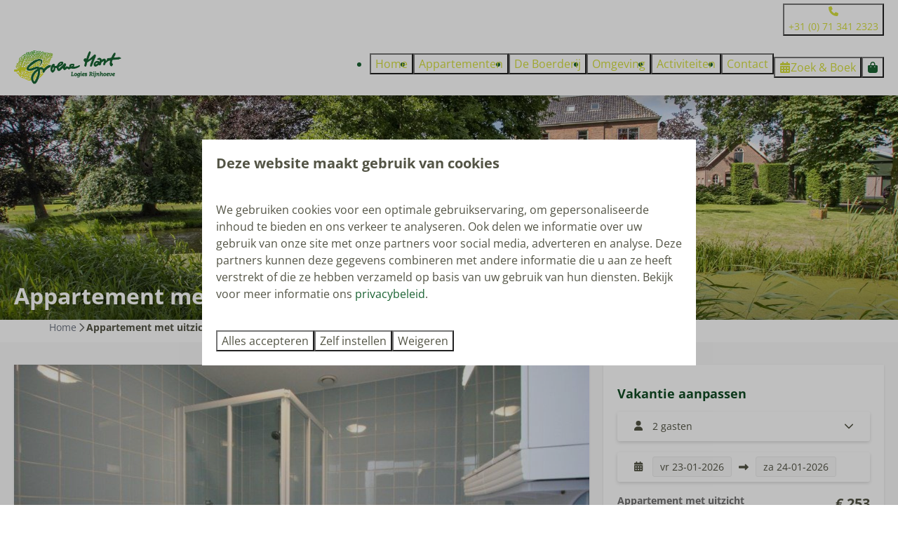

--- FILE ---
content_type: text/html; charset=utf-8
request_url: https://www.rijnhoeve.nl/vakantiehuizen/nederland-zuid-holland-appartement-met-uitzicht
body_size: 10683
content:
<!DOCTYPE html><html data-color-scheme-id="default" lang="nl"><head><meta name="google-site-verification" content="d7WpBJvoJoJTva1Qzo29A_o4K8738j4iC2daoUmslEw" /><meta charset="utf-8" /><meta content="width=device-width, initial-scale=1.0, viewport-fit=cover, maximum-scale=1.0, user-scalable=no" name="viewport" /><link href="https://www.rijnhoeve.nl/vakantiehuizen/nederland-zuid-holland-appartement-met-uitzicht" rel="canonical" /><link href="https://www.rijnhoeve.nl/vakantiehuizen/nederland-zuid-holland-appartement-met-uitzicht" hreflang="x-default" rel="alternate" /><link data-turbo-track="" href="https://cdn-cms.bookingexperts.com/uploads/theming/logo/image/1/13/rijnhoeve_logo.png" rel="icon" /><script src="https://cdn-cms.bookingexperts.com/assets/application-6ea51211f12128b4f3ee166b199adf4a9cc026fa1c6054b652d27a6e0e72dc7a.js"></script><script src="https://cdn-cms.bookingexperts.com/assets/application/bundle-11a4f28ddb562cc98e878cd828255875876ae2669020723497de39eb59cc5d2e.js"></script><script src="https://cdn-cms.bookingexperts.com/assets/design_system/bundle.vendor-5316a0cd80fcaa7bdf3252fd40923f8d003b6f868a0bedee28a4db05ef5c7f4a.js"></script><script src="https://cdn-cms.bookingexperts.com/assets/moment/nl-1b5b580c4659982bb4d06d58adfa87f49d68237a00eeaaefaf14f721e6408b65.js"></script><script src="//maps.google.com/maps/api/js?sensor=false&amp;libraries=places&amp;callback=NucleusGmap.loadGmap&amp;key=AIzaSyBqny-NaPn0qybqQN6F4QDjP2aiHJ_t-Es" async="async"></script><script src="https://www.google.com/recaptcha/enterprise.js?render=6LcEtnUoAAAAAB9DJ5c77r3o3CGv-G9AgV8djZvL" async="async"></script>  <script src="https://cdn-cms.bookingexperts.com/assets/error_reporting-e323ef1bdaf20963f592bbfa7f03f031a7a62ba588179a171093d6be27d0e1e8.js" async="async" defer="defer"></script>
<style>
  @font-face {
  font-family: "Open Sans";
src: url("https://cdn-cms.bookingexperts.com/assets/OpenSans-Regular-dd1500529014b2b8ead0ac6a6bea5125be1402fe2865713bdd8292eef6690950.woff2") format("woff2");
font-display: swap;

}

@font-face {
  font-family: "Open Sans";
src: url("https://cdn-cms.bookingexperts.com/assets/OpenSans-Italic-47029cfb025f0e7b35be29e966b88e722e6d8cb7e85e932b8934f610b72623d1.woff2") format("woff2");
font-display: swap;

font-style: italic;
}

@font-face {
  font-family: "Open Sans";
src: url("https://cdn-cms.bookingexperts.com/assets/OpenSans-Bold-d1df79e70338aaf53cd068c5c61c603db6db8b5ca606dad3b117d01dfeb87c55.woff2") format("woff2");
font-display: swap;

font-weight: bold;
}

@font-face {
  font-family: "Open Sans";
src: url("https://cdn-cms.bookingexperts.com/assets/OpenSans-BoldItalic-a0581ed580a7ecbc430cf6718a150f17bb13ab4874e12e12603784852aecf0bf.woff2") format("woff2");
font-display: swap;

font-style: italic;
font-weight: bold;
}

@font-face {
  font-family: "Beth Ellen";
src: url("https://cdn-cms.bookingexperts.com/uploads/theming/font/regular/13/46/BethEllen-Regular.woff2") format("woff2");
font-display: swap;

}

</style>
<style>
[data-color-scheme-id="384"] {
  --border-radius-scale: 0;
  --border-radius-button: 0;
  --font-family-base: 'Open Sans';
  --font-family-headings: 'Open Sans';
  --font-family-headline: 'Open Sans';
  --font-family-alt: 'Beth Ellen';
  --button-baseline-offset: 0%;
  --colors-background: #1b6333;
  --colors-text: #f2f2f2;
  --colors-primary: #2d2e1f;
  --colors-text-on-primary: #f9f9f9;
  --colors-secondary: #40ac38;
  --colors-text-on-secondary: #f9f9f9;

}
[data-color-scheme-id="2435"] {
  --border-radius-scale: 0;
  --border-radius-button: 0;
  --font-family-base: 'Open Sans';
  --font-family-headings: 'Open Sans';
  --font-family-headline: 'Open Sans';
  --font-family-alt: 'Beth Ellen';
  --button-baseline-offset: 0%;
  --colors-background: #1b6333;
  --colors-text: #f2f2f2;
  --colors-primary: #d5df3e;
  --colors-text-on-primary: #ffffff;
  --colors-secondary: #40ac38;
  --colors-text-on-secondary: #ffffff;

}
[data-color-scheme-id="386"] {
  --border-radius-scale: 0;
  --border-radius-button: 0;
  --font-family-base: 'Open Sans';
  --font-family-headings: 'Open Sans';
  --font-family-headline: 'Open Sans';
  --font-family-alt: 'Beth Ellen';
  --button-baseline-offset: 0%;
  --colors-background: #1b6333;
  --colors-text: #f2f2f2;
  --colors-primary: #d5df3e;
  --colors-text-on-primary: #1c6333;
  --colors-secondary: #40ac38;
  --colors-text-on-secondary: #1c6333;

}
[data-color-scheme-id="385"] {
  --border-radius-scale: 0;
  --border-radius-button: 0;
  --font-family-base: 'Open Sans';
  --font-family-headings: 'Open Sans';
  --font-family-headline: 'Open Sans';
  --font-family-alt: 'Beth Ellen';
  --button-baseline-offset: 0%;
  --colors-background: #ffffff;
  --colors-text: #1b6333;
  --colors-primary: #d5df3e;
  --colors-text-on-primary: #1b6333;
  --colors-secondary: #d5df3e;
  --colors-text-on-secondary: #1b6333;

}
[data-color-scheme-id="2426"] {
  --border-radius-scale: 0;
  --border-radius-button: 0;
  --font-family-base: 'Open Sans';
  --font-family-headings: 'Open Sans';
  --font-family-headline: 'Open Sans';
  --font-family-alt: 'Beth Ellen';
  --button-baseline-offset: 0%;
  --colors-background: #a0cc3c;
  --colors-text: #000000;
  --colors-primary: #1b6333;
  --colors-text-on-primary: #ffffff;
  --colors-secondary: #d5df3e;
  --colors-text-on-secondary: #1b6333;

}
[data-color-scheme-id="default"] {
  --border-radius-scale: 0;
  --border-radius-button: 0;
  --font-family-base: 'Open Sans';
  --font-family-headings: 'Open Sans';
  --font-family-headline: 'Open Sans';
  --font-family-alt: 'Beth Ellen';
  --button-baseline-offset: 0%;
  --colors-background: #ffffff;
  --colors-text: #535445;
  --colors-primary: #1b6333;
  --colors-text-on-primary: #ffffff;
  --colors-secondary: #d5df3e;
  --colors-text-on-secondary: #1b6333;

}
</style>

<style>
[data-color-scheme-id="white"] {
  --colors-background: #ffffff;
  --colors-text: #535445;
  --colors-primary: #1b6333;
  --colors-text-on-primary: #ffffff;
  --colors-secondary: #d5df3e;
  --colors-text-on-secondary: #1b6333;
}
[data-color-scheme-id="inverse"] {
  --colors-background: #535445;
  --colors-text: #ffffff;
  --colors-primary: #ffffff;
  --colors-text-on-primary: #1b6333;
  --colors-secondary: #1b6333;
  --colors-text-on-secondary: #d5df3e;
}
</style>
<link rel="stylesheet" href="https://cdn-cms.bookingexperts.com/assets/application-e292fdf8aab4ab1e5c38bbc4cabbff8531b24253814db2955736c302f0f566fd.css" media="all" /><link rel="stylesheet" href="https://cdn-cms.bookingexperts.com/uploads/site/custom_stylesheet/1/21/custom_stylesheet_0edc66fa-e61d-4a9c-a99f-75a6936a0c65_43dab4a481905b324ba9a3d7bd6258af.css" media="all" data-turbo-track="true" /><link rel="stylesheet" href="https://cdn-cms.bookingexperts.com/assets/application/bundle.vendor-324a2cdefd932676f30318ba3bc06f477f5aa112c7edd59972a8f9abfd7d6c56.css" media="all" />
<link rel="stylesheet" href="https://cdn-cms.bookingexperts.com/assets/application/bundle-f74bbcdd59ad97f8d586acf3b02986752b30f0e32229b6402661ef1dd3a10455.css" media="all" /><style>@media screen and (min-width: 992px) {
.header:not(.header--nav-stuck) .header__logo-lg--align-center.header__logo-lg--resize img {
  height: 5rem;
}
}


/*fonts*/

h5 {
font-family: lora;
    font-size: 30px;
    color: #5d765f;
}

h1, h2, h3, h4 {
font-weight: 700;
    color: #124c25;
}

.text-small {
font-family: Beth Ellen;
    font-size: 22px;
    font-style: italic;
}

.il-block {
  height: 320px;
  box-shadow: 4px 4px 9px 3px #00000017;
}

/*uitlichtingen restyle intro */

.cc-section-114825 .il-block-info,  .cc-section-114633 .il-block-info {
  background-image: linear-gradient(to bottom, rgb(213 223 62 / 0%), #d5df3e00);
  color:white;
}

.cc-section-114825 .il-block , .cc-section-114633 .il-block {
    box-shadow: 4px 4px 9px 3px #00000029;
    border-radius: 20px;
} 

.cc-section-114825 .il-block-info h3, .cc-section-114633 .il-block-info h3 {
    overflow: hidden;
    text-overflow: ellipsis;
    color: white;
}

.cc-section-114830 .card--horizontal .card__content {
  background-color: #e5f0c3;
  text-align:left;
}

/*template*/

.cc-template-106 .page-width--narrow , .cc-template-107 .page-width--narrow {
  background-size:contain;
  background-color:#E6EEE8;
  color:black;
  border-radius:80px;
}

@media screen and (min-width: 992px) {
.cc-template-106 .widget__content, .cc-template-107 .widget__content {
  padding:40px;
}
}


.cc-template-106 .responsive-image .responsive-image-image.lazyloaded,   .cc-template-107 .responsive-image .responsive-image-image.lazyloaded {  
    border: 12px solid #ffffff;
}

.cc-template-106 .il-block-info {
    background-image: linear-gradient(to bottom, rgb(255 255 255 / 0%), #ffffff);
    box
}

/* afbeelding centreren */

.section-group[style*="image"] {
  background-position:center !important;
}

/* Video uitlichting*/ 

.cc-section-114660 .widget { margin-bottom: 0px }

@media screen and (min-width: 992px) {
.cc-section-114660 .rich-text-widget { padding-right:250px !important;}
}

@media screen and (min-width: 992px) {
.cc-section-114660 .rich-text-widget { padding:90px;}
}

@media screen and (max-width: 992px) {
.cc-section-114660 .rich-text-widget { padding:20px;}
}


.cc-section-114660 .widget__content h2 { color:white !important;}

.cc-section-114660 .columns-section__column { padding:0px}

/*uitlichtig blok ID*/

#block_widget_868294.il-block, #block_widget_868297.il-block {
  height: 335px;
}


/* accommodatie tekst header */

.text--heading-xl.text--responsive {
  color: white;
}</style><link rel="stylesheet" href="https://cdn-cms.bookingexperts.com/assets/print-c70f26adc14865d36e1a26fdcd63ec4c8e2c06a3aa89e139ae9376890bda15f3.css" media="print" />    <script>
      // Define dataLayer and the gtag function.
      window.dataLayer = window.dataLayer || [];
    </script>
    <script>
      function gtag(){dataLayer.push(arguments);}
      gtag('consent', 'default', {
        ad_storage: 'denied',
        analytics_storage: 'denied',
        ad_user_data: 'denied',
        ad_personalization: 'denied',
        personalization: 'denied',
        personalization_storage: 'denied',
        functionality_storage: 'denied',
        security_storage: 'granted',
        wait_for_update: 500
      });

      gtag("set", "ads_data_redaction", true);
      gtag("set", "url_passthrough", true);
    </script>

  <script>
  </script>
  <!-- Google Tag Manager -->
  <script>
  (function(w,d,s,l,i){w[l]=w[l]||[];w[l].push({'gtm.start':
  new Date().getTime(),event:'gtm.js'});var f=d.getElementsByTagName(s)[0],
  j=d.createElement(s),dl=l!='dataLayer'?'&l='+l:'';j.async=true;j.src=
  '//www.googletagmanager.com/gtm.js?id='+i+dl;f.parentNode.insertBefore(j,f);
  })(window,document,'script','dataLayer', 'GTM-NBXJ6NM');</script>
  <!-- End Google Tag Manager -->
<noscript><style>.lazyload { display: none; }</style></noscript><title>Appartement met uitzicht</title><meta content="Appartement met twee slaapkamers met uitzicht over de polder voor 4 personen" name="description" /><meta content="https://cdn.bookingexperts.com/uploads/image/image/59231/large_020__800x600___2_.jpg" name="og:image" /></head><body class="ds-reset"><div class="application-layout__root">  <!-- Google Tag Manager (noscript) -->
  <noscript><iframe src="//www.googletagmanager.com/ns.html?id=GTM-NBXJ6NM"
  height="0" width="0" style="display:none;visibility:hidden"></iframe></noscript>
  <!-- End Google Tag Manager (noscript) -->
<div class="print-only mb-3"><a href="https://www.rijnhoeve.nl/"><img style="max-height: 10em;" alt="Logies Rijnhoeve" src="https://cdn-cms.bookingexperts.com/uploads/theming/logo/image/1/13/rijnhoeve_logo.png" /></a></div><script>document.addEventListener('reservationSidebarRendered', (event) => {
  document.querySelectorAll('#async_content .reservation-sidebar-subcontent').forEach((element) => {
    element.remove();
  });
});</script><header class='header reset header--sticky-lg' data-color-scheme-id='385' data-controller='openable overlappable sticky' data-openable-close-outside-value data-openable-manage-scroll-value data-openable-open-class='header--modal-open' data-overlappable-overlapped-class='header--force-modal' data-sticky-stuck-class='header--nav-stuck'>
<style>:root { --header-pull: 0rem; --header-pull-lg: 0rem; }</style>

<div class='header__top lg:hidden solid' data-color-scheme-id='384'>
<div class="page-width page-width--wide header__top-container"><a class="flex min-w-0" href="tel:+31 (0) 71 341 2323"><button type="button" class="button button--ghost button--small button--center" data-theme="website">
<div class="button__before"><i class="icon icon--normal fas fa-phone" data-theme="website"></i>

</div>
<div class="button__content">+31 (0) 71 341 2323</div>


</button>
</a>
</div></div>
<div class='header__top max-lg:hidden solid'>
<div class="page-width page-width--wide header__top-container"><a class="flex min-w-0" href="tel:+31 (0) 71 341 2323"><button type="button" class="button button--ghost button--small button--center" data-theme="website">
<div class="button__before"><i class="icon icon--normal fas fa-phone" data-theme="website"></i>

</div>
<div class="button__content">+31 (0) 71 341 2323</div>


</button>
</a>





</div></div>
<div class="page-width page-width--wide header__logo-lg header__logo-lg--header-resize"><a href="https://www.rijnhoeve.nl/"><img data-overlappable-target="subject" alt="Logies Rijnhoeve" src="https://cdn-cms.bookingexperts.com/uploads/theming/logo/image/1/13/rijnhoeve_logo.png" /></a>
</div><nav class='header__nav solid header__nav--solid' data-sticky-target='sticky'>
<div class="page-width page-width--wide header__nav-container"><div class='header__logo'><a href="https://www.rijnhoeve.nl/"><img data-overlappable-target="subject" alt="Logies Rijnhoeve" src="https://cdn-cms.bookingexperts.com/uploads/theming/logo/image/1/14/rijnhoeve_logo.png" /></a></div>
<button type="button" data-action="click-&gt;openable#open" data-theme="website" class="button button--ghost button--large button--center header__menu-button--menu">
<div class="button__before"><i class="icon icon--large fas fa-bars" data-theme="website"></i>

</div>
<div class="button__content">Menu</div>


</button>

<ul class='header__menu' data-overlappable-target='subject'>
<li>
<a href="https://www.rijnhoeve.nl/"><button type="button" class="button button--ghost button--large button--center" data-theme="website">

<div class="button__content">Home</div>


</button>


</a></li>
<li>
<a href="https://www.rijnhoeve.nl/appartementen"><button type="button" class="button button--ghost button--large button--center" data-theme="website">

<div class="button__content">Appartementen</div>


</button>


</a></li>
<li>
<a href="https://www.rijnhoeve.nl/over-de-boerderij"><button type="button" class="button button--ghost button--large button--center" data-theme="website">

<div class="button__content">De Boerderij</div>


</button>


</a></li>
<li>
<a href="https://www.rijnhoeve.nl/omgeving"><button type="button" class="button button--ghost button--large button--center" data-theme="website">

<div class="button__content">Omgeving</div>


</button>


</a></li>
<li>
<a href="https://www.rijnhoeve.nl/activiteiten"><button type="button" class="button button--ghost button--large button--center" data-theme="website">

<div class="button__content">Activiteiten</div>


</button>


</a></li>
<li>
<a href="https://www.rijnhoeve.nl/contact"><button type="button" class="button button--ghost button--large button--center" data-theme="website">

<div class="button__content">Contact</div>


</button>


</a></li>
</ul>


<turbo-frame id='checkout-cart' src='/system/nl/checkout_booking'>
<div class="hstack"><a data-turbo="false" href="/reserveren"><button type="button" class="button button--primary button--large button--center" data-theme="website">

<div class="button__content"><div class="gap-3 hstack"><i class="icon icon--normal sm:max-md:hidden fas fa-calendar-alt" data-theme="website"></i>


<span class="max-sm:hidden">Zoek &amp; Boek</span>
</div>

</div>


</button>
</a>
<div class='checkout-cart-button max-sm:hidden' data-controller='openable' data-openable-close-outside-value data-openable-manage-scroll-value data-openable-open-class='checkout-cart-button--modal-open'>
<div class='relative'>
<button type="button" data-action="click-&gt;openable#toggle" data-theme="website" class="button button--primary-outlined button--large button--center">

<div class="button__content"><i class="icon icon--large fas fa-shopping-bag" data-theme="website"></i>

</div>


</button>


</div>
<dialog aria-label='Je vakantie' class='checkout-modal' data-color-scheme-id='default' data-openable-target='dialog'>
<div class='checkout-modal__dialog' data-openable-target='inside'>
<div class='checkout-modal__header'>
<div class='checkout-modal__shopping-bag'>
<i class="fas fa-shopping-bag"></i>

</div>
Je vakantie
<a data-action="openable#close" class="close-button ml-auto"><i class="fas fa-times"></i></a>
</div>
<div class='checkout-modal__content'>
<div class='checkout-modal__empty'>
<img src="https://cdn-cms.bookingexperts.com/assets/empty_booking-99b1b8011408317afc97a5a537d61949779c0b8fdee86f505f0b97aeb5c6b9fe.svg" />
<h2 class='checkout-modal__empty-title'>Je hebt nog niks toegevoegd</h2>
<p class='checkout-modal__empty-body'>Bekijk de homepage of laat je inspireren in de zoek &amp; boek.</p>
<div class='checkout-modal__empty-buttons'>
<a data-turbo="false" href="/"><button type="button" class="button button--ghost button--normal button--center" data-theme="website">

<div class="button__content">Homepage</div>


</button>

</a><a data-turbo="false" href="/reserveren"><button type="button" class="button button--ghost button--normal button--center" data-theme="website">

<div class="button__content">Zoek &amp; Boek</div>


</button>

</a></div>
</div>
</div>
</div>
</dialog>

</div>

</div>


</turbo-frame>
</div></nav>
<div class='header__modal' data-color-scheme-id='default'>
<div class='header__modal-contact sm:hidden'>
<a class="flex min-w-0" href="tel:+31 (0) 71 341 2323"><button type="button" class="button button--ghost button--small button--center" data-theme="website">
<div class="button__before"><i class="icon icon--normal fas fa-phone" data-theme="website"></i>

</div>
<div class="button__content">+31 (0) 71 341 2323</div>


</button>
</a>
</div>
<div class='header__modal-dialog' data-openable-target='inside'>
<div class='header__modal-header'>
Menu
<a data-action="openable#close" class="close-button"><i class="fas fa-times"></i></a>
</div>
<div class='header__modal-subheader'>
<a href="/reserveren"><button type="button" class="button button--primary button--normal button--center" data-theme="website">

<div class="button__content"><div class="gap-3 hstack"><i class="icon icon--normal fas fa-calendar-alt" data-theme="website"></i>


<span>Zoek &amp; Boek</span>
</div>

</div>


</button>
</a>



</div>
<div class='header__modal-content'>
<ul class='header__modal-menu'>
<li>
<div class='header__modal-menu-item'>
<a class="header__modal-menu-label" href="https://www.rijnhoeve.nl/">Home
</a>
</div>
</li>
<li>
<div class='header__modal-menu-item'>
<a class="header__modal-menu-label" href="https://www.rijnhoeve.nl/appartementen">Appartementen
</a>
</div>
</li>
<li>
<div class='header__modal-menu-item'>
<a class="header__modal-menu-label" href="https://www.rijnhoeve.nl/over-de-boerderij">De Boerderij
</a>
</div>
</li>
<li>
<div class='header__modal-menu-item'>
<a class="header__modal-menu-label" href="https://www.rijnhoeve.nl/omgeving">Omgeving
</a>
</div>
</li>
<li>
<div class='header__modal-menu-item'>
<a class="header__modal-menu-label" href="https://www.rijnhoeve.nl/activiteiten">Activiteiten
</a>
</div>
</li>
<li>
<div class='header__modal-menu-item'>
<a class="header__modal-menu-label" href="https://www.rijnhoeve.nl/contact">Contact
</a>
</div>
</li>
</ul>
</div>
<div class='header__modal-footer'>


<div class='search-field search-field--normal search-field search-field--top-fill-solid'>
<i class="search-field__icon fas fa-search"></i>
<form class="search-field__form" action="/search" accept-charset="UTF-8" method="get"><input name="query" placeholder="Zoeken" required="required" class="search-field__input" type="search" id="search_query" />
</form></div>

</div>
</div>
</div>

</header>

<div class='slideshow reset slideshow--small'>
<div class='slideshow__main'>
<div class='slide'>
<img srcset="https://cdn-cms.bookingexperts.com/media/1936/81/optimized.jpg 1600w, https://cdn-cms.bookingexperts.com/media/1936/81/normal.jpg 800w, https://cdn-cms.bookingexperts.com/media/1936/81/middle_400.jpg 400w" style="object-position: 50% 50%" loading="lazy" class="slide__media_item" src="https://cdn-cms.bookingexperts.com/media/1936/81/optimized.jpg" />
</div>

<div class="page-width page-width--normal slideshow__container"><div class='slideshow__title'>
<h1 class="text text--heading-xl text--responsive" data-theme="website">Appartement met uitzicht</h1>


</div>
</div></div>
</div>
<div class="page-width page-width--normal"><nav class="breadcrumbs-navigation" aria-label="Breadcrumb"><ol class="breadcrumbs" data-theme="website"><li class="breadcrumbs-item"><a class="breadcrumbs-item__link" href="https://www.rijnhoeve.nl/">Home</a>
<i class="icon icon--small breadcrumbs-item__separator-icon fas fa-chevron-right" data-theme="website"></i>


</li>

<li class="breadcrumbs-item"><span class="breadcrumbs-item__current" aria-current="page">Appartement met uitzicht</span>

</li>


</ol>
</nav>
</div><div class="pattern"><div class="container-fluid max-width"><div class="subtitle"></div><div class="mt-2"><div class="mt-8"><div class="row js-affix-container"><div class="col-md-8 js-affix-container-bottom-anchor"><div class="px-2 pb-4 sm:px-5 sm:pb-8 shadow bg-white"><div class="relative" id="images_category_4756"><div class="image-with-slides"><div class="aspect-ratio overflow-hidden min-height-40 -mx-2.5 sm:-mx-5"><div class="image-with-slides-image aspect-ratio-item active-image-a listing-image" data-arrows="" data-keys=""><div class="image-with-slides-image-a"><div class="responsive-image responsive-image-140158336"><div class="responsive-image-container"><img data-id="140158336" data-alt="Appartement met uitzicht" data-src="https://cdn.bookingexperts.com/uploads/image/image/59231/cover_020__800x600___2_.jpg" data-srcset="https://cdn.bookingexperts.com/uploads/image/image/59231/cover_020__800x600___2_.jpg 1600w, https://cdn.bookingexperts.com/uploads/image/image/59231/large_020__800x600___2_.jpg 800w, https://cdn.bookingexperts.com/uploads/image/image/59231/polaroid_020__800x600___2_.jpg 400w" data-gravity-x="50" data-gravity-y="50" class="lazyload responsive-image-image relative zoomed-in zoomable lazyload-printing-visible" data-sizes="auto" style="object-position: 50% 50%; object-fit: cover; " src="[data-uri]" /><noscript><img id="140158336" alt="Appartement met uitzicht" src="https://cdn.bookingexperts.com/uploads/image/image/59231/cover_020__800x600___2_.jpg" srcset="https://cdn.bookingexperts.com/uploads/image/image/59231/cover_020__800x600___2_.jpg 1600w, https://cdn.bookingexperts.com/uploads/image/image/59231/large_020__800x600___2_.jpg 800w, https://cdn.bookingexperts.com/uploads/image/image/59231/polaroid_020__800x600___2_.jpg 400w" class="lazyload responsive-image-image relative zoomed-in zoomable lazyload-printing-visible" data-sizes="auto" style="object-position: 50% 50%; object-fit: cover; "></noscript></div></div></div><div class="image-with-slides-image-b speed-fast"><div class="responsive-image responsive-image-140158344"><div class="responsive-image-container"><img data-id="140158344" data-alt="Appartement met uitzicht" data-src="https://cdn.bookingexperts.com/uploads/image/image/59272/cover_008__800x600_.jpg" data-srcset="https://cdn.bookingexperts.com/uploads/image/image/59272/cover_008__800x600_.jpg 1600w, https://cdn.bookingexperts.com/uploads/image/image/59272/large_008__800x600_.jpg 800w, https://cdn.bookingexperts.com/uploads/image/image/59272/polaroid_008__800x600_.jpg 400w" data-gravity-x="50" data-gravity-y="50" class="lazyload responsive-image-image relative zoomed-in zoomable" data-sizes="auto" style="object-position: 50% 50%; object-fit: cover; " src="[data-uri]" /><noscript><img id="140158344" alt="Appartement met uitzicht" src="https://cdn.bookingexperts.com/uploads/image/image/59272/cover_008__800x600_.jpg" srcset="https://cdn.bookingexperts.com/uploads/image/image/59272/cover_008__800x600_.jpg 1600w, https://cdn.bookingexperts.com/uploads/image/image/59272/large_008__800x600_.jpg 800w, https://cdn.bookingexperts.com/uploads/image/image/59272/polaroid_008__800x600_.jpg 400w" class="lazyload responsive-image-image relative zoomed-in zoomable" data-sizes="auto" style="object-position: 50% 50%; object-fit: cover; "></noscript></div></div></div><div class="image-with-slides-loading"><i class="fa-2x fa-spin fas fa-circle-notch"></i></div><div class="image-with-slides-prev"><i class="fa-2x fas fa-angle-left"></i></div><div class="image-with-slides-next"><i class="fa-2x fas fa-angle-right"></i></div></div><div class="image-with-slides-repository"><div class="responsive-image responsive-image-140158336"><div class="responsive-image-container"><img data-id="140158336" data-alt="Appartement met uitzicht" data-src="https://cdn.bookingexperts.com/uploads/image/image/59231/cover_020__800x600___2_.jpg" data-srcset="https://cdn.bookingexperts.com/uploads/image/image/59231/cover_020__800x600___2_.jpg 1600w, https://cdn.bookingexperts.com/uploads/image/image/59231/large_020__800x600___2_.jpg 800w, https://cdn.bookingexperts.com/uploads/image/image/59231/polaroid_020__800x600___2_.jpg 400w" data-gravity-x="50" data-gravity-y="50" class="lazyload responsive-image-image relative zoomed-in zoomable" data-sizes="auto" style="object-position: 50% 50%; object-fit: cover; " src="[data-uri]" /><noscript><img id="140158336" alt="Appartement met uitzicht" src="https://cdn.bookingexperts.com/uploads/image/image/59231/cover_020__800x600___2_.jpg" srcset="https://cdn.bookingexperts.com/uploads/image/image/59231/cover_020__800x600___2_.jpg 1600w, https://cdn.bookingexperts.com/uploads/image/image/59231/large_020__800x600___2_.jpg 800w, https://cdn.bookingexperts.com/uploads/image/image/59231/polaroid_020__800x600___2_.jpg 400w" class="lazyload responsive-image-image relative zoomed-in zoomable" data-sizes="auto" style="object-position: 50% 50%; object-fit: cover; "></noscript></div></div><div class="responsive-image responsive-image-140158344"><div class="responsive-image-container"><img data-id="140158344" data-alt="Appartement met uitzicht" data-src="https://cdn.bookingexperts.com/uploads/image/image/59272/cover_008__800x600_.jpg" data-srcset="https://cdn.bookingexperts.com/uploads/image/image/59272/cover_008__800x600_.jpg 1600w, https://cdn.bookingexperts.com/uploads/image/image/59272/large_008__800x600_.jpg 800w, https://cdn.bookingexperts.com/uploads/image/image/59272/polaroid_008__800x600_.jpg 400w" data-gravity-x="50" data-gravity-y="50" class="lazyload responsive-image-image relative zoomed-in zoomable" data-sizes="auto" style="object-position: 50% 50%; object-fit: cover; " src="[data-uri]" /><noscript><img id="140158344" alt="Appartement met uitzicht" src="https://cdn.bookingexperts.com/uploads/image/image/59272/cover_008__800x600_.jpg" srcset="https://cdn.bookingexperts.com/uploads/image/image/59272/cover_008__800x600_.jpg 1600w, https://cdn.bookingexperts.com/uploads/image/image/59272/large_008__800x600_.jpg 800w, https://cdn.bookingexperts.com/uploads/image/image/59272/polaroid_008__800x600_.jpg 400w" class="lazyload responsive-image-image relative zoomed-in zoomable" data-sizes="auto" style="object-position: 50% 50%; object-fit: cover; "></noscript></div></div><div class="responsive-image responsive-image-140158352"><div class="responsive-image-container"><img data-id="140158352" data-alt="Appartement met uitzicht" data-src="https://cdn.bookingexperts.com/uploads/image/image/59230/cover_019__800x600___2_.jpg" data-srcset="https://cdn.bookingexperts.com/uploads/image/image/59230/cover_019__800x600___2_.jpg 1600w, https://cdn.bookingexperts.com/uploads/image/image/59230/large_019__800x600___2_.jpg 800w, https://cdn.bookingexperts.com/uploads/image/image/59230/polaroid_019__800x600___2_.jpg 400w" data-gravity-x="50" data-gravity-y="50" class="lazyload responsive-image-image relative zoomed-in zoomable" data-sizes="auto" style="object-position: 50% 50%; object-fit: cover; " src="[data-uri]" /><noscript><img id="140158352" alt="Appartement met uitzicht" src="https://cdn.bookingexperts.com/uploads/image/image/59230/cover_019__800x600___2_.jpg" srcset="https://cdn.bookingexperts.com/uploads/image/image/59230/cover_019__800x600___2_.jpg 1600w, https://cdn.bookingexperts.com/uploads/image/image/59230/large_019__800x600___2_.jpg 800w, https://cdn.bookingexperts.com/uploads/image/image/59230/polaroid_019__800x600___2_.jpg 400w" class="lazyload responsive-image-image relative zoomed-in zoomable" data-sizes="auto" style="object-position: 50% 50%; object-fit: cover; "></noscript></div></div><div class="responsive-image responsive-image-140158360"><div class="responsive-image-container"><img data-id="140158360" data-alt="Appartement met uitzicht" data-src="https://cdn.bookingexperts.com/uploads/image/image/59232/cover_021__800x600___2_.jpg" data-srcset="https://cdn.bookingexperts.com/uploads/image/image/59232/cover_021__800x600___2_.jpg 1600w, https://cdn.bookingexperts.com/uploads/image/image/59232/large_021__800x600___2_.jpg 800w, https://cdn.bookingexperts.com/uploads/image/image/59232/polaroid_021__800x600___2_.jpg 400w" data-gravity-x="50" data-gravity-y="50" class="lazyload responsive-image-image relative zoomed-in zoomable" data-sizes="auto" style="object-position: 50% 50%; object-fit: cover; " src="[data-uri]" /><noscript><img id="140158360" alt="Appartement met uitzicht" src="https://cdn.bookingexperts.com/uploads/image/image/59232/cover_021__800x600___2_.jpg" srcset="https://cdn.bookingexperts.com/uploads/image/image/59232/cover_021__800x600___2_.jpg 1600w, https://cdn.bookingexperts.com/uploads/image/image/59232/large_021__800x600___2_.jpg 800w, https://cdn.bookingexperts.com/uploads/image/image/59232/polaroid_021__800x600___2_.jpg 400w" class="lazyload responsive-image-image relative zoomed-in zoomable" data-sizes="auto" style="object-position: 50% 50%; object-fit: cover; "></noscript></div></div><div class="responsive-image responsive-image-140158368"><div class="responsive-image-container"><img data-id="140158368" data-alt="Appartement met uitzicht" data-src="https://cdn.bookingexperts.com/uploads/image/image/59273/cover_007__800x600___2_.jpg" data-srcset="https://cdn.bookingexperts.com/uploads/image/image/59273/cover_007__800x600___2_.jpg 1600w, https://cdn.bookingexperts.com/uploads/image/image/59273/large_007__800x600___2_.jpg 800w, https://cdn.bookingexperts.com/uploads/image/image/59273/polaroid_007__800x600___2_.jpg 400w" data-gravity-x="50" data-gravity-y="50" class="lazyload responsive-image-image relative zoomed-in zoomable" data-sizes="auto" style="object-position: 50% 50%; object-fit: cover; " src="[data-uri]" /><noscript><img id="140158368" alt="Appartement met uitzicht" src="https://cdn.bookingexperts.com/uploads/image/image/59273/cover_007__800x600___2_.jpg" srcset="https://cdn.bookingexperts.com/uploads/image/image/59273/cover_007__800x600___2_.jpg 1600w, https://cdn.bookingexperts.com/uploads/image/image/59273/large_007__800x600___2_.jpg 800w, https://cdn.bookingexperts.com/uploads/image/image/59273/polaroid_007__800x600___2_.jpg 400w" class="lazyload responsive-image-image relative zoomed-in zoomable" data-sizes="auto" style="object-position: 50% 50%; object-fit: cover; "></noscript></div></div></div></div><div class="clearfix hidden sm:block"><div class="-mx-1 py-2 clearfix"><div class="col-xs-3 col-md-2 !px-1 !py-2"><div class="aspect-ratio"><div class="image-with-slides-thumbnail aspect-ratio-item active"><div class="responsive-image responsive-image-140158336"><div class="responsive-image-container"><img data-id="140158336" data-alt="Appartement met uitzicht" data-src="https://cdn.bookingexperts.com/uploads/image/image/59231/cover_020__800x600___2_.jpg" data-srcset="https://cdn.bookingexperts.com/uploads/image/image/59231/cover_020__800x600___2_.jpg 1600w, https://cdn.bookingexperts.com/uploads/image/image/59231/large_020__800x600___2_.jpg 800w, https://cdn.bookingexperts.com/uploads/image/image/59231/polaroid_020__800x600___2_.jpg 400w" data-gravity-x="50" data-gravity-y="50" class="lazyload responsive-image-image relative" data-sizes="auto" style="object-position: 50% 50%; object-fit: cover; " src="[data-uri]" /><noscript><img id="140158336" alt="Appartement met uitzicht" src="https://cdn.bookingexperts.com/uploads/image/image/59231/cover_020__800x600___2_.jpg" srcset="https://cdn.bookingexperts.com/uploads/image/image/59231/cover_020__800x600___2_.jpg 1600w, https://cdn.bookingexperts.com/uploads/image/image/59231/large_020__800x600___2_.jpg 800w, https://cdn.bookingexperts.com/uploads/image/image/59231/polaroid_020__800x600___2_.jpg 400w" class="lazyload responsive-image-image relative" data-sizes="auto" style="object-position: 50% 50%; object-fit: cover; "></noscript></div></div></div></div></div><div class="col-xs-3 col-md-2 !px-1 !py-2"><div class="aspect-ratio"><div class="image-with-slides-thumbnail aspect-ratio-item"><div class="responsive-image responsive-image-140158344"><div class="responsive-image-container"><img data-id="140158344" data-alt="Appartement met uitzicht" data-src="https://cdn.bookingexperts.com/uploads/image/image/59272/cover_008__800x600_.jpg" data-srcset="https://cdn.bookingexperts.com/uploads/image/image/59272/cover_008__800x600_.jpg 1600w, https://cdn.bookingexperts.com/uploads/image/image/59272/large_008__800x600_.jpg 800w, https://cdn.bookingexperts.com/uploads/image/image/59272/polaroid_008__800x600_.jpg 400w" data-gravity-x="50" data-gravity-y="50" class="lazyload responsive-image-image relative" data-sizes="auto" style="object-position: 50% 50%; object-fit: cover; " src="[data-uri]" /><noscript><img id="140158344" alt="Appartement met uitzicht" src="https://cdn.bookingexperts.com/uploads/image/image/59272/cover_008__800x600_.jpg" srcset="https://cdn.bookingexperts.com/uploads/image/image/59272/cover_008__800x600_.jpg 1600w, https://cdn.bookingexperts.com/uploads/image/image/59272/large_008__800x600_.jpg 800w, https://cdn.bookingexperts.com/uploads/image/image/59272/polaroid_008__800x600_.jpg 400w" class="lazyload responsive-image-image relative" data-sizes="auto" style="object-position: 50% 50%; object-fit: cover; "></noscript></div></div></div></div></div><div class="col-xs-3 col-md-2 !px-1 !py-2"><div class="aspect-ratio"><div class="image-with-slides-thumbnail aspect-ratio-item"><div class="responsive-image responsive-image-140158352"><div class="responsive-image-container"><img data-id="140158352" data-alt="Appartement met uitzicht" data-src="https://cdn.bookingexperts.com/uploads/image/image/59230/cover_019__800x600___2_.jpg" data-srcset="https://cdn.bookingexperts.com/uploads/image/image/59230/cover_019__800x600___2_.jpg 1600w, https://cdn.bookingexperts.com/uploads/image/image/59230/large_019__800x600___2_.jpg 800w, https://cdn.bookingexperts.com/uploads/image/image/59230/polaroid_019__800x600___2_.jpg 400w" data-gravity-x="50" data-gravity-y="50" class="lazyload responsive-image-image relative" data-sizes="auto" style="object-position: 50% 50%; object-fit: cover; " src="[data-uri]" /><noscript><img id="140158352" alt="Appartement met uitzicht" src="https://cdn.bookingexperts.com/uploads/image/image/59230/cover_019__800x600___2_.jpg" srcset="https://cdn.bookingexperts.com/uploads/image/image/59230/cover_019__800x600___2_.jpg 1600w, https://cdn.bookingexperts.com/uploads/image/image/59230/large_019__800x600___2_.jpg 800w, https://cdn.bookingexperts.com/uploads/image/image/59230/polaroid_019__800x600___2_.jpg 400w" class="lazyload responsive-image-image relative" data-sizes="auto" style="object-position: 50% 50%; object-fit: cover; "></noscript></div></div></div></div></div><div class="col-xs-3 col-md-2 !px-1 !py-2"><div class="aspect-ratio"><div class="image-with-slides-thumbnail aspect-ratio-item"><div class="responsive-image responsive-image-140158360"><div class="responsive-image-container"><img data-id="140158360" data-alt="Appartement met uitzicht" data-src="https://cdn.bookingexperts.com/uploads/image/image/59232/cover_021__800x600___2_.jpg" data-srcset="https://cdn.bookingexperts.com/uploads/image/image/59232/cover_021__800x600___2_.jpg 1600w, https://cdn.bookingexperts.com/uploads/image/image/59232/large_021__800x600___2_.jpg 800w, https://cdn.bookingexperts.com/uploads/image/image/59232/polaroid_021__800x600___2_.jpg 400w" data-gravity-x="50" data-gravity-y="50" class="lazyload responsive-image-image relative" data-sizes="auto" style="object-position: 50% 50%; object-fit: cover; " src="[data-uri]" /><noscript><img id="140158360" alt="Appartement met uitzicht" src="https://cdn.bookingexperts.com/uploads/image/image/59232/cover_021__800x600___2_.jpg" srcset="https://cdn.bookingexperts.com/uploads/image/image/59232/cover_021__800x600___2_.jpg 1600w, https://cdn.bookingexperts.com/uploads/image/image/59232/large_021__800x600___2_.jpg 800w, https://cdn.bookingexperts.com/uploads/image/image/59232/polaroid_021__800x600___2_.jpg 400w" class="lazyload responsive-image-image relative" data-sizes="auto" style="object-position: 50% 50%; object-fit: cover; "></noscript></div></div></div></div></div><div class="col-xs-3 col-md-2 !px-1 !py-2"><div class="aspect-ratio"><div class="image-with-slides-thumbnail aspect-ratio-item"><div class="responsive-image responsive-image-140158368"><div class="responsive-image-container"><img data-id="140158368" data-alt="Appartement met uitzicht" data-src="https://cdn.bookingexperts.com/uploads/image/image/59273/cover_007__800x600___2_.jpg" data-srcset="https://cdn.bookingexperts.com/uploads/image/image/59273/cover_007__800x600___2_.jpg 1600w, https://cdn.bookingexperts.com/uploads/image/image/59273/large_007__800x600___2_.jpg 800w, https://cdn.bookingexperts.com/uploads/image/image/59273/polaroid_007__800x600___2_.jpg 400w" data-gravity-x="50" data-gravity-y="50" class="lazyload responsive-image-image relative" data-sizes="auto" style="object-position: 50% 50%; object-fit: cover; " src="[data-uri]" /><noscript><img id="140158368" alt="Appartement met uitzicht" src="https://cdn.bookingexperts.com/uploads/image/image/59273/cover_007__800x600___2_.jpg" srcset="https://cdn.bookingexperts.com/uploads/image/image/59273/cover_007__800x600___2_.jpg 1600w, https://cdn.bookingexperts.com/uploads/image/image/59273/large_007__800x600___2_.jpg 800w, https://cdn.bookingexperts.com/uploads/image/image/59273/polaroid_007__800x600___2_.jpg 400w" class="lazyload responsive-image-image relative" data-sizes="auto" style="object-position: 50% 50%; object-fit: cover; "></noscript></div></div></div></div></div></div></div></div></div><a class="mt-8 anchor-scroll btn btn-primary btn-block md:hidden" data-offset="100" href="#async_content"><i class="fa fa-chevron-down mr-5"></i>Beschikbaarheid en prijs</a><div class="mt-8" role="tabpanel"><ul class="nav nav-tabs" role="tablist"><li class="active" role="presentation"><a aria-controls="description" data-toggle="tab" href="#description" role="tab">Omschrijving</a></li><li role="presentation"><a aria-controls="reviews" class="flex-center !flex" data-toggle="tab" href="#reviews" role="tab">Recensies<span class="ml-2.5 -mt-2 -mr-1"><div class="text-nowrap hspace-1"><div class="inline-block"><span class="rating"><span class="rating-stack"><i class="fa-stack-1x rating-fill fas fa-star"></i></span><span class="rating-stack"><i class="fa-stack-1x rating-fill fas fa-star"></i></span><span class="rating-stack"><i class="fa-stack-1x rating-fill fas fa-star"></i></span><span class="rating-stack"><i class="fa-stack-1x rating-fill fas fa-star"></i></span><span class="rating-stack"><i class="fa-stack-1x rating-fill fas fa-star"></i></span></span></div><div class="bg-primary white inline-block square-3 circle text-center">9,6</div></div></span></a></li></ul><div class="tab-content"><div class="tab-pane active" id="description" role="tabpanel"><div class="divider" style="height: 30px; ">&nbsp;</div><section class="widget-container snippet-widget max-sm:block sm:block md:block lg:block xl:block" id="location"><div class="row"><header class="col-md-3"><h4 class="mt-0">Locatie</h4></header><div class="col-md-9"><div>Zuid-Holland, Koudekerk aan den Rijn</div></div></div></section><div class="divider" style="height: 20px; ">&nbsp;</div><section class="widget-container snippet-widget max-sm:block sm:block md:block lg:block xl:block" id="amenities"><div class="row"><header class="col-md-3"><h4 class="mt-0">Voorzieningen</h4></header><div class="col-md-9"><ol class="list-unstyled mb-0 inline-block mr-5"><li><i class="mr-2 fas fa-check"></i>Open keuken</li><li><i class="mr-2 fas fa-check"></i>Vierpits gaskookplaat</li><li><i class="mr-2 fas fa-check"></i>Koelkast met vriesvlak</li><li><i class="mr-2 fas fa-check"></i>Vaatwasmachine</li><li><i class="mr-2 fas fa-check"></i>Magnetron</li><li><i class="mr-2 fas fa-check"></i>Koffiezetapparaat (filter)</li></ol><ol class="list-unstyled mb-0 inline-block mr-5"><li><i class="mr-2 fas fa-check"></i>Wastafel</li><li><i class="mr-2 fas fa-check"></i>Toilet</li><li><i class="mr-2 fas fa-check"></i>Stapelbed</li><li><i class="mr-2 fas fa-check"></i>Douche</li><li><i class="mr-2 fas fa-check"></i>Digitenne</li></ol><ol class="list-unstyled mb-0 inline-block mr-5"><li><i class="mr-2 fas fa-check"></i>DVD speler</li><li><i class="mr-2 fas fa-check"></i>Begane grond</li><li><i class="mr-2 fas fa-check"></i>Waterkoker</li><li><i class="mr-2 fas fa-check"></i>Wasmachine</li><li><i class="mr-2 fas fa-check"></i>Eenpersoons Boxspring: 2</li></ol></div></div></section><div class="divider" style="height: 20px; ">&nbsp;</div><section class="widget-container snippet-widget max-sm:block sm:block md:block lg:block xl:block" id="full_description"><div class="row"><header class="col-md-3"><h4 class="mt-0">Omschrijving</h4></header><div class="col-md-9"><p class="lead">Appartement met twee slaapkamers met uitzicht over de polder voor 4 personen</p><p>U heeft een eigen ingang<br>Het appartement heeft een sfeervolle woonkamer met open keuken.&nbsp;<br>De keuken is voorzien van vierpits gaskookplaat, koelkast met vriesvak, vaatwasmachine, magnetron en koffiezetapparaat.&nbsp;<br>Badkamer met douche, wastafel en toilet. Slaapkamer met twee éénpersoons boxspringbedden. (lengte 2.10 m)&nbsp;<br>Tweede slaapkamer met stapelbed. (2.10 m) Alle bedden voorzien van dekbedden</p></div></div></section><div class='energy-label flex flex-col items-start'>
<b>Energielabel:</b>

</div>
</div><div class="tab-pane" id="reviews" role="tabpanel"><h3 class="mt-8 pt-8 mb-8">3 recensies</h3><hr class="mb-0" /><ol class="list-unstyled reviews-list"><li class="clearfix border-bottom py-8"><div class="pull-right ml-5"><div class="ml-5"><div class="text-nowrap hspace-1"><div class="inline-block"><span class="rating"><span class="rating-stack"><i class="fa-stack-1x rating-fill fas fa-star"></i></span><span class="rating-stack"><i class="fa-stack-1x rating-fill fas fa-star"></i></span><span class="rating-stack"><i class="fa-stack-1x rating-fill fas fa-star"></i></span><span class="rating-stack"><i class="fa-stack-1x rating-fill fas fa-star"></i></span><span class="rating-stack"><i class="fa-stack-1x fas fa-star"></i></span></span></div><div class="bg-primary white inline-block square-4 circle text-center">8,3</div></div></div></div><p class="mt-8 review-text">Geen recensie achtergelaten</p><p class="mt-8 text-muted">Oktober 2024 - Fleur J.</p></li><li class="clearfix border-bottom py-8"><div class="pull-right ml-5"><div class="ml-5"><div class="text-nowrap hspace-1"><div class="inline-block"><span class="rating"><span class="rating-stack"><i class="fa-stack-1x rating-fill fas fa-star"></i></span><span class="rating-stack"><i class="fa-stack-1x rating-fill fas fa-star"></i></span><span class="rating-stack"><i class="fa-stack-1x rating-fill fas fa-star"></i></span><span class="rating-stack"><i class="fa-stack-1x rating-fill fas fa-star"></i></span><span class="rating-stack"><i class="fa-stack-1x rating-fill fas fa-star"></i></span></span></div><div class="bg-primary white inline-block square-4 circle text-center">10</div></div></div></div><p class="mt-8 review-text">Geen recensie achtergelaten</p><p class="mt-8 text-muted">Juli 2024 - Jorge P.</p></li><li class="clearfix border-bottom py-8"><div class="pull-right ml-5"><div class="ml-5"><div class="text-nowrap hspace-1"><div class="inline-block"><span class="rating"><span class="rating-stack"><i class="fa-stack-1x rating-fill fas fa-star"></i></span><span class="rating-stack"><i class="fa-stack-1x rating-fill fas fa-star"></i></span><span class="rating-stack"><i class="fa-stack-1x rating-fill fas fa-star"></i></span><span class="rating-stack"><i class="fa-stack-1x rating-fill fas fa-star"></i></span><span class="rating-stack"><i class="fa-stack-1x rating-fill fas fa-star"></i></span></span></div><div class="bg-primary white inline-block square-4 circle text-center">9,7</div></div></div></div><p class="mt-8 review-text"><span>Jan Dirk heeft een groen en warm hart! Wij komen volgend jaar graag weer terug!</span></p><p class="mt-8 text-muted">April 2024 - Guy P.</p></li><div class="text-center"></div></ol></div></div></div></div></div><div class="col-md-4 js-affix-container-top-anchor"><div class="js-affix-container-affix"><div class="px-2 py-4 sm:px-5 sm:py-8 shadow bg-white"><section aria-labelledby="reservation-sidebar-title" class="hidden md:block" id="reservation_summary"><div class="loader loading min-h-[380px]"><i class="icon icon--large fas fa-circle-notch fa-spin" data-theme="website"></i>

</div></section></div></div></div></div><div class="mt-8" id="reservation_section"><div class="js-async-content" id="async_content"><div class="loader loading min-h-[380px]"><i class="icon icon--large fas fa-circle-notch fa-spin" data-theme="website"></i>

</div></div></div></div></div></div><footer class='themed-footer reset mt-8' data-color-scheme-id='386'>
<div class="page-width page-width--normal themed-footer__main"><div class='themed-footer__payment-methods'>
<div class='payment-methods'>
<div class='payment-methods__label'>
<i class="fas fa-lock"></i>
Veilig betalen
</div>
<img alt="card" title="Card" class="js-tooltip payment_method" src="https://cdn.bookingexperts.com/uploads/payment_method_logo/logo/2342/creditcard.svg" />
<img alt="ideal" title="iDEAL" class="js-tooltip payment_method" src="https://cdn.bookingexperts.com/uploads/payment_method_logo/logo/2341/ideal.svg" />
<img alt="bank-transfer" title="Bank transfer" class="js-tooltip payment_method" src="https://cdn.bookingexperts.com/uploads/payment_method_logo/logo/2343/banktransfer.svg" />
</div>

</div>
<div class='themed-footer__grid'>
<section class='themed-footer__section themed-footer__contact'>
<div class='themed-footer__contact-info'>
<div class='themed-footer__heading'>Contact</div>
<div class='themed-footer__contact-element'>
<div><i class="fas fa-home"></i></div>
<div>
<ul>
<li>Hondsdijk 33</li>
<li>2396 HK Koudekerk aan den Rijn</li>
<li>Zuid-Holland</li>
<li>Nederland</li>
</ul>
</div>
</div>
<div class='themed-footer__phone'>
<a href="tel:+31 (0) 71 341 2323"><div class='themed-footer__contact-element'>
<div><i class="fas fa-phone"></i></div>
<div>+31 (0) 71 341 2323</div>
</div>
</a></div>
</div>

</section>
<section class='themed-footer__section themed-footer__menu-1'>
<div class='md:hidden'>
<div class='themed-footer__menu-item' data-controller='openable' data-openable-open-class='themed-footer__menu-item--open'>
<div class='themed-footer__heading themed-footer__menu-heading' data-action='click-&gt;openable#toggle'>
Navigatie
<div class='themed-footer__dropdown-chevron'>
<div data-openable-target='hide'><i class="fas fa-angle-down"></i></div>
<div data-openable-target='show'><i class="fas fa-angle-up"></i></div>
</div>
</div>
<div class="themed-footer__nested-menu-item"><a title="Home" target="_self" href="https://www.rijnhoeve.nl/">Home</a></div>
<div class="themed-footer__nested-menu-item"><a title="Appartementen" target="_self" href="https://www.rijnhoeve.nl/appartementen">Appartementen</a></div>
<div class="themed-footer__nested-menu-item"><a title="Omgeving" target="_self" href="https://www.rijnhoeve.nl/omgeving">Omgeving</a></div>
<div class="themed-footer__nested-menu-item"><a title="Activiteiten" target="_self" href="https://www.rijnhoeve.nl/activiteiten">Activiteiten</a></div>
<div class="themed-footer__nested-menu-item"><a title="Contact" target="_self" href="https://www.rijnhoeve.nl/contact">Contact</a></div>
</div>
</div>
<div class='max-md:hidden'>
<div class='themed-footer__menu-item'>
<div class='themed-footer__heading themed-footer__menu-heading'>
Navigatie
</div>
<div class="themed-footer__nested-menu-item"><a title="Home" target="_self" href="https://www.rijnhoeve.nl/">Home</a></div>
<div class="themed-footer__nested-menu-item"><a title="Appartementen" target="_self" href="https://www.rijnhoeve.nl/appartementen">Appartementen</a></div>
<div class="themed-footer__nested-menu-item"><a title="Omgeving" target="_self" href="https://www.rijnhoeve.nl/omgeving">Omgeving</a></div>
<div class="themed-footer__nested-menu-item"><a title="Activiteiten" target="_self" href="https://www.rijnhoeve.nl/activiteiten">Activiteiten</a></div>
<div class="themed-footer__nested-menu-item"><a title="Contact" target="_self" href="https://www.rijnhoeve.nl/contact">Contact</a></div>
</div>
</div>
</section>
<section class='themed-footer__section themed-footer__extra'>
<div class='themed-footer__extras-form'>
<div class='themed-footer__heading'>Meld je aan voor de nieuwsbrief!</div>
<form data-theme="website" data-turbo="true" data-controller="recaptcha" data-action="submit-&gt;recaptcha#handleSubmit" data-recaptcha-site-key-value="6LcEtnUoAAAAAB9DJ5c77r3o3CGv-G9AgV8djZvL" data-recaptcha-action-value="379/aanmelden/nieuwsbrief" class="form @container reset" id="367efed6-9437-4e76-b516-039ce460f94a_new_forms_response" novalidate="novalidate" action="/system/nl/forms/379/responses" accept-charset="UTF-8" method="post"><input type="hidden" value="379" name="forms_response[form_id]" id="367efed6-9437-4e76-b516-039ce460f94a_forms_response_form_id" />
<input value="367efed6-9437-4e76-b516-039ce460f94a" type="hidden" name="forms_response[uuid]" id="367efed6-9437-4e76-b516-039ce460f94a_forms_response_uuid" />
<input value="column" type="hidden" name="forms_response[component_settings][variant]" id="367efed6-9437-4e76-b516-039ce460f94a_forms_response_component_settings_variant" />
<input value="false" type="hidden" name="forms_response[component_settings][labels_as_placeholders]" id="367efed6-9437-4e76-b516-039ce460f94a_forms_response_component_settings_labels_as_placeholders" />

<div class='flex flex-col gap-y-6 gap-x-4'>
<div class="flex-grow field" aria-labelledby="367efed6-9437-4e76-b516-039ce460f94a_forms_response_field_2860_label" role="group" data-theme="website"><div class="legend legend--normal field__legend"><label class="legend__label" id="367efed6-9437-4e76-b516-039ce460f94a_forms_response_field_2860_label" for="367efed6-9437-4e76-b516-039ce460f94a_forms_response_field_2860">Naam</label>
</div>
<div class="field__control"><input data-theme="website" autocomplete="name" class="input" type="text" name="forms_response[field_2860]" id="367efed6-9437-4e76-b516-039ce460f94a_forms_response_field_2860" /></div>

</div>



<div class="flex-grow field" aria-labelledby="367efed6-9437-4e76-b516-039ce460f94a_forms_response_field_2861_label" role="group" data-theme="website"><div class="legend legend--normal field__legend"><label class="legend__label" id="367efed6-9437-4e76-b516-039ce460f94a_forms_response_field_2861_label" for="367efed6-9437-4e76-b516-039ce460f94a_forms_response_field_2861">E-mail</label>
</div>
<div class="field__control"><input data-theme="website" autocomplete="email" class="input" type="email" name="forms_response[field_2861]" id="367efed6-9437-4e76-b516-039ce460f94a_forms_response_field_2861" /></div>

</div>



<input type="hidden" name="g-recaptcha-response[379/aanmelden/nieuwsbrief]" id="g-recaptcha-response_379_aanmelden_nieuwsbrief" data-recaptcha-target="widget" />
<div class="divider divider--horizontal divider--muted my-0" role="separator" data-theme="website"></div>


<button type="submit" data-disable-with="<div class=&quot;button__before&quot;><i class=&quot;icon icon--normal fas fa-circle-notch fa-spin&quot; data-theme=&quot;website&quot;></i>

</div><div class=&quot;button__content&quot;>Laden …</div>" data-theme="website" class="button button--primary button--normal button--center button--submit self-start">

<div class="button__content">Aanmelden</div>


</button>

</div>
<div class='text-xs mt-2 opacity-80 text-left'>
Beveiligd door reCaptcha, <a class="link link--primary link--underline" data-theme="website" rel="nofollow" target="blank" href="https://policies.google.com/privacy">
privacybeleid

</a> en <a class="link link--primary link--underline" data-theme="website" rel="nofollow" target="blank" href="https://policies.google.com/terms">
servicevoorwaarden

</a> zijn van toepassing.
</div>
</form>
</div>
</section>
</div>
<hr class='themed-footer__horizonal-line'>
<div class='themed-footer__bottom'>
<div class='themed-footer__copyright-menu'>
<div class='themed-footer__copyright-text'>
© 2026 Logies Rijnhoeve
</div>
</div>
<a href="https://www.bookingexperts.com/nl/reserveringssysteem" target="_blank">Reserveringssysteem door <b>Booking Experts</b></a>
</div>
</div></footer>

</div><script type="application/ld+json">[{"@context":"https://schema.org","@type":"BreadcrumbList","name":"Breadcrumbs","itemListElement":[{"@context":"https://schema.org","@type":"ListItem","position":1,"item":{"@id":"https://www.rijnhoeve.nl/","name":"Home","url":"https://www.rijnhoeve.nl/"}},{"@context":"https://schema.org","@type":"ListItem","position":2,"item":{"@id":"https://www.rijnhoeve.nl/vakantiehuizen/nederland-zuid-holland-appartement-met-uitzicht","name":"Appartement met uitzicht","url":"https://www.rijnhoeve.nl/vakantiehuizen/nederland-zuid-holland-appartement-met-uitzicht"}}]},{"@context":"https://schema.org","@type":"LodgingBusiness","name":"Logies Rijnhoeve","address":"Hondsdijk 33, Koudekerk aan den Rijn, Nederland","image":"https://cdn-cms.bookingexperts.com/media/1936/81/optimized.jpg","logo":"https://cdn-cms.bookingexperts.com/uploads/theming/logo/image/1/13/rijnhoeve_logo.png","priceRange":"","telephone":"+31 (0) 71 341 2323","contactPoint":{"@context":"https://schema.org","@type":"ContactPoint","contactType":"reservations","telephone":"+31 (0) 71 341 2323"},"geo":{"@context":"https://schema.org","@type":"GeoCoordinates","latitude":52.12973270000001,"longitude":4.570696699999985},"reviews":[{"@context":"https://schema.org","@type":"Review","reviewBody":"Setting and location of the apartments was lovely. Very quiet and peaceful","datePublished":"2024-12-13T10:11:34+01:00","reviewRating":{"@context":"https://schema.org","@type":"Rating","bestRating":10,"worstRating":1,"ratingValue":"9.9"},"author":{"@context":"https://schema.org","@type":"Person","name":"Josslyn v."}},{"@context":"https://schema.org","@type":"Review","reviewBody":"Immerwieder ein super Service und netter Kontakt.","datePublished":"2024-12-12T08:38:34+01:00","reviewRating":{"@context":"https://schema.org","@type":"Rating","bestRating":10,"worstRating":1,"ratingValue":"9.7"},"author":{"@context":"https://schema.org","@type":"Person","name":"Romy R."}},{"@context":"https://schema.org","@type":"Review","reviewBody":"Prachtig uitzicht, ruim appartement met goede bedden voor de volwassenen. \r\nIs snel warm te krijgen.","datePublished":"2024-12-01T21:40:57+01:00","reviewRating":{"@context":"https://schema.org","@type":"Rating","bestRating":10,"worstRating":1,"ratingValue":"8.1"},"author":{"@context":"https://schema.org","@type":"Person","name":"Jetske G."}},{"@context":"https://schema.org","@type":"Review","reviewBody":"Herşey mükemmel.","datePublished":"2024-11-13T12:39:22+01:00","reviewRating":{"@context":"https://schema.org","@type":"Rating","bestRating":10,"worstRating":1,"ratingValue":"10.0"},"author":{"@context":"https://schema.org","@type":"Person","name":"ÇİFTÇİ E."}},{"@context":"https://schema.org","@type":"Review","reviewBody":"Das sehr freundliche Personal und die Örtlichkeit.","datePublished":"2024-10-07T15:52:16+02:00","reviewRating":{"@context":"https://schema.org","@type":"Rating","bestRating":10,"worstRating":1,"ratingValue":"9.6"},"author":{"@context":"https://schema.org","@type":"Person","name":"Hananeh M."}},{"@context":"https://schema.org","@type":"Review","reviewBody":"We loved that the apartment was on a working dairy farm on the river and close to town. The owner allows guests to explore the dairy farm and interact with the animals (cows, goats, pony). The room was modern, comfortable, and well equipped. The owner and staff are very kind and friendly.","datePublished":"2024-08-13T09:17:14+02:00","reviewRating":{"@context":"https://schema.org","@type":"Rating","bestRating":10,"worstRating":1,"ratingValue":"10.0"},"author":{"@context":"https://schema.org","@type":"Person","name":"Joe A."}},{"@context":"https://schema.org","@type":"Review","reviewBody":"Jan Dirk heeft een groen en warm hart! Wij komen volgend jaar graag weer terug!","datePublished":"2024-04-30T18:12:59+02:00","reviewRating":{"@context":"https://schema.org","@type":"Rating","bestRating":10,"worstRating":1,"ratingValue":"9.7"},"author":{"@context":"https://schema.org","@type":"Person","name":"Guy P."}}],"aggregateRating":{"@context":"https://schema.org","@type":"AggregateRating","ratingValue":"9.42","bestRating":"10","worstRating":"1","reviewCount":11}},{"@context":"https://schema.org","@type":"WebSite","name":"Logies Rijnhoeve","url":"https://www.rijnhoeve.nl/","potentialAction":{"@context":"https://schema.org","@type":"SearchAction","target":"/search?query={search_term_string}","query-input":"required name=search_term_string"}},{"@context":"https://schema.org","@type":"WebPage","url":"https://www.rijnhoeve.nl/vakantiehuizen/nederland-zuid-holland-appartement-met-uitzicht"},{"@context":"https://schema.org","@type":"Product","name":"Appartement met uitzicht","description":"Appartement met twee slaapkamers met uitzicht over de polder voor 4 personen","image":"https://cdn.bookingexperts.com/uploads/image/image/59231/cover_020__800x600___2_.jpg","url":"https://www.rijnhoeve.nl/vakantiehuizen/nederland-zuid-holland-appartement-met-uitzicht","address":"Hondsdijk 33","brand":{"@type":"Brand","name":"Logies Rijnhoeve"},"sku":"5859","offers":[{"@context":"https://schema.org","@type":"Offer","businessFunction":"http://purl.org/goodrelations/v1#LeaseOut","url":"https://www.rijnhoeve.nl/vakantiehuizen/nederland-zuid-holland-appartement-met-uitzicht","availability":"https://schema.org/InStock","priceValidUntil":"2026-03-11","priceSpecification":{"@type":"UnitPriceSpecification","price":164,"priceCurrency":"EUR","unitCode":"DAY"},"eligibleDuration":{"@type":"QuantitativeValue","value":2,"unitCode":"DAY"}}],"aggregateRating":{"@context":"https://schema.org","@type":"AggregateRating","ratingValue":"9.6","bestRating":"10","worstRating":"1","reviewCount":5},"review":[{"@context":"https://schema.org","@type":"Review","reviewBody":null,"datePublished":"2024-10-31T20:47:53+01:00","reviewRating":{"@context":"https://schema.org","@type":"Rating","bestRating":10,"worstRating":1,"ratingValue":"8.3"},"author":{"@context":"https://schema.org","@type":"Person","name":"Fleur J."}},{"@context":"https://schema.org","@type":"Review","reviewBody":null,"datePublished":"2024-07-30T14:40:33+02:00","reviewRating":{"@context":"https://schema.org","@type":"Rating","bestRating":10,"worstRating":1,"ratingValue":"10.0"},"author":{"@context":"https://schema.org","@type":"Person","name":"Jorge P."}},{"@context":"https://schema.org","@type":"Review","reviewBody":"Jan Dirk heeft een groen en warm hart! Wij komen volgend jaar graag weer terug!","datePublished":"2024-04-30T18:12:59+02:00","reviewRating":{"@context":"https://schema.org","@type":"Rating","bestRating":10,"worstRating":1,"ratingValue":"9.7"},"author":{"@context":"https://schema.org","@type":"Person","name":"Guy P."}}]}]</script></div>
<div data-theme="website" class="application-layout__portal" id="portal"></div>
<div class='consent-modal consent-dialog-button--modal-open' data-color-scheme-id='default' data-consents='[]' data-controller='consent--consent-management' open style='display: none;'>
<div class='consent-modal__dialog' data-openable-target='inside'>
<div class='consent-modal__header'>
Deze website maakt gebruik van cookies
</div>
<div class='consent-modal__content'>
<div class='consent-modal__content-description'>
We gebruiken cookies voor een optimale gebruikservaring, om gepersonaliseerde inhoud te bieden en ons verkeer te analyseren. Ook delen we informatie over uw gebruik van onze site met onze partners voor social media, adverteren en analyse. Deze partners kunnen deze gegevens combineren met andere informatie die u aan ze heeft verstrekt of die ze hebben verzameld op basis van uw gebruik van hun diensten. Bekijk voor meer informatie ons <a href="/privacy">privacybeleid</a>.
</div>
<div class='consent-modal__customize-panel' data-consent--consent-management-target='customizePanel' style='display: none;'>
<div class='consent-modal__customize-panel-toggles-toggle'>
<input checked class='consent-modal__customize-panel-toggles-toggle__toggle' data-consent--consent-management-target='consentNecessary' disabled name='consentNecessary' type='checkbox'>
<div class='consent-modal__customize-panel-toggles-toggle__description'>
<div class='consent-modal__customize-panel-toggles-toggle__description--title'>
Noodzakelijk
</div>
<div class='consent-modal__customize-panel-toggles-toggle__description--text'>
Noodzakelijke cookies helpen een website bruikbaar te maken door basisfuncties zoals paginanavigatie en toegang tot beveiligde delen van de website mogelijk te maken. De website kan niet goed functioneren zonder deze cookies.
</div>
</div>
</div>
<div class='consent-modal__customize-panel-toggles-toggle'>
<input class='consent-modal__customize-panel-toggles-toggle__toggle' data-consent--consent-management-target='consentPreferences' name='consentPreferences' type='checkbox'>
<div class='consent-modal__customize-panel-toggles-toggle__description'>
<div class='consent-modal__customize-panel-toggles-toggle__description--title'>
Voorkeuren
</div>
<div class='consent-modal__customize-panel-toggles-toggle__description--text'>
Voorkeurscookies stellen een website in staat om informatie te onthouden die het gedrag of uiterlijk van de website verandert, zoals uw voorkeurstaal of de regio waarin u zich bevindt.
</div>
</div>
</div>
<div class='consent-modal__customize-panel-toggles-toggle'>
<input class='consent-modal__customize-panel-toggles-toggle__toggle' data-consent--consent-management-target='consentStatistics' name='consentStatistics' type='checkbox'>
<div class='consent-modal__customize-panel-toggles-toggle__description'>
<div class='consent-modal__customize-panel-toggles-toggle__description--title'>
Statistieken
</div>
<div class='consent-modal__customize-panel-toggles-toggle__description--text'>
Statistische cookies helpen website-eigenaren te begrijpen hoe bezoekers omgaan met websites door anoniem informatie te verzamelen en te rapporteren.
</div>
</div>
</div>
<div class='consent-modal__customize-panel-toggles-toggle'>
<input class='consent-modal__customize-panel-toggles-toggle__toggle' data-consent--consent-management-target='consentMarketing' name='consentMarketing' type='checkbox'>
<div class='consent-modal__customize-panel-toggles-toggle__description'>
<div class='consent-modal__customize-panel-toggles-toggle__description--title'>
Marketing
</div>
<div class='consent-modal__customize-panel-toggles-toggle__description--text'>
Marketing cookies worden gebruikt om bezoekers te volgen op websites. Het doel is om advertenties weer te geven die relevant en aantrekkelijk zijn voor de individuele gebruiker en daardoor waardevoller zijn voor uitgevers en adverteerders van derden.
</div>
</div>
</div>
</div>
</div>
<div class='consent-modal__actions-container'>
<div class='consent-modal__buttons-container'>
<button type="button" data-action="click-&gt;consent--consent-management#acceptAll" data-consent--consent-management-target="acceptAllButtonPrimary" data-theme="website" class="button button--primary button--normal button--center">

<div class="button__content">Alles accepteren</div>


</button>

<button type="button" data-action="click-&gt;consent--consent-management#save" data-consent--consent-management-target="saveButton" data-theme="website" class="button button--primary button--normal button--center hidden">

<div class="button__content">Keuze opslaan</div>


</button>

<button type="button" data-action="click-&gt;consent--consent-management#acceptAll" data-consent--consent-management-target="acceptAllButtonSecondary" data-theme="website" class="button button--outlined button--normal button--center hidden">

<div class="button__content">Alles accepteren</div>


</button>

<button type="button" data-action="click-&gt;consent--consent-management#toggleCustomizeConsent" data-consent--consent-management-target="toggleCustomizePanelButton" data-theme="website" class="button button--outlined button--normal button--center">

<div class="button__content">Zelf instellen</div>


</button>

<button type="button" data-action="click-&gt;consent--consent-management#declineAll" data-consent--consent-management-target="declineButton" data-theme="website" class="button button--outlined button--normal button--center">

<div class="button__content">Weigeren</div>


</button>

</div>

</div>
</div>
</div>

</body>
</html>

--- FILE ---
content_type: text/html; charset=utf-8
request_url: https://www.google.com/recaptcha/enterprise/anchor?ar=1&k=6LcEtnUoAAAAAB9DJ5c77r3o3CGv-G9AgV8djZvL&co=aHR0cHM6Ly93d3cucmlqbmhvZXZlLm5sOjQ0Mw..&hl=en&v=PoyoqOPhxBO7pBk68S4YbpHZ&size=invisible&anchor-ms=20000&execute-ms=30000&cb=gpqnrtgr7ujk
body_size: 48752
content:
<!DOCTYPE HTML><html dir="ltr" lang="en"><head><meta http-equiv="Content-Type" content="text/html; charset=UTF-8">
<meta http-equiv="X-UA-Compatible" content="IE=edge">
<title>reCAPTCHA</title>
<style type="text/css">
/* cyrillic-ext */
@font-face {
  font-family: 'Roboto';
  font-style: normal;
  font-weight: 400;
  font-stretch: 100%;
  src: url(//fonts.gstatic.com/s/roboto/v48/KFO7CnqEu92Fr1ME7kSn66aGLdTylUAMa3GUBHMdazTgWw.woff2) format('woff2');
  unicode-range: U+0460-052F, U+1C80-1C8A, U+20B4, U+2DE0-2DFF, U+A640-A69F, U+FE2E-FE2F;
}
/* cyrillic */
@font-face {
  font-family: 'Roboto';
  font-style: normal;
  font-weight: 400;
  font-stretch: 100%;
  src: url(//fonts.gstatic.com/s/roboto/v48/KFO7CnqEu92Fr1ME7kSn66aGLdTylUAMa3iUBHMdazTgWw.woff2) format('woff2');
  unicode-range: U+0301, U+0400-045F, U+0490-0491, U+04B0-04B1, U+2116;
}
/* greek-ext */
@font-face {
  font-family: 'Roboto';
  font-style: normal;
  font-weight: 400;
  font-stretch: 100%;
  src: url(//fonts.gstatic.com/s/roboto/v48/KFO7CnqEu92Fr1ME7kSn66aGLdTylUAMa3CUBHMdazTgWw.woff2) format('woff2');
  unicode-range: U+1F00-1FFF;
}
/* greek */
@font-face {
  font-family: 'Roboto';
  font-style: normal;
  font-weight: 400;
  font-stretch: 100%;
  src: url(//fonts.gstatic.com/s/roboto/v48/KFO7CnqEu92Fr1ME7kSn66aGLdTylUAMa3-UBHMdazTgWw.woff2) format('woff2');
  unicode-range: U+0370-0377, U+037A-037F, U+0384-038A, U+038C, U+038E-03A1, U+03A3-03FF;
}
/* math */
@font-face {
  font-family: 'Roboto';
  font-style: normal;
  font-weight: 400;
  font-stretch: 100%;
  src: url(//fonts.gstatic.com/s/roboto/v48/KFO7CnqEu92Fr1ME7kSn66aGLdTylUAMawCUBHMdazTgWw.woff2) format('woff2');
  unicode-range: U+0302-0303, U+0305, U+0307-0308, U+0310, U+0312, U+0315, U+031A, U+0326-0327, U+032C, U+032F-0330, U+0332-0333, U+0338, U+033A, U+0346, U+034D, U+0391-03A1, U+03A3-03A9, U+03B1-03C9, U+03D1, U+03D5-03D6, U+03F0-03F1, U+03F4-03F5, U+2016-2017, U+2034-2038, U+203C, U+2040, U+2043, U+2047, U+2050, U+2057, U+205F, U+2070-2071, U+2074-208E, U+2090-209C, U+20D0-20DC, U+20E1, U+20E5-20EF, U+2100-2112, U+2114-2115, U+2117-2121, U+2123-214F, U+2190, U+2192, U+2194-21AE, U+21B0-21E5, U+21F1-21F2, U+21F4-2211, U+2213-2214, U+2216-22FF, U+2308-230B, U+2310, U+2319, U+231C-2321, U+2336-237A, U+237C, U+2395, U+239B-23B7, U+23D0, U+23DC-23E1, U+2474-2475, U+25AF, U+25B3, U+25B7, U+25BD, U+25C1, U+25CA, U+25CC, U+25FB, U+266D-266F, U+27C0-27FF, U+2900-2AFF, U+2B0E-2B11, U+2B30-2B4C, U+2BFE, U+3030, U+FF5B, U+FF5D, U+1D400-1D7FF, U+1EE00-1EEFF;
}
/* symbols */
@font-face {
  font-family: 'Roboto';
  font-style: normal;
  font-weight: 400;
  font-stretch: 100%;
  src: url(//fonts.gstatic.com/s/roboto/v48/KFO7CnqEu92Fr1ME7kSn66aGLdTylUAMaxKUBHMdazTgWw.woff2) format('woff2');
  unicode-range: U+0001-000C, U+000E-001F, U+007F-009F, U+20DD-20E0, U+20E2-20E4, U+2150-218F, U+2190, U+2192, U+2194-2199, U+21AF, U+21E6-21F0, U+21F3, U+2218-2219, U+2299, U+22C4-22C6, U+2300-243F, U+2440-244A, U+2460-24FF, U+25A0-27BF, U+2800-28FF, U+2921-2922, U+2981, U+29BF, U+29EB, U+2B00-2BFF, U+4DC0-4DFF, U+FFF9-FFFB, U+10140-1018E, U+10190-1019C, U+101A0, U+101D0-101FD, U+102E0-102FB, U+10E60-10E7E, U+1D2C0-1D2D3, U+1D2E0-1D37F, U+1F000-1F0FF, U+1F100-1F1AD, U+1F1E6-1F1FF, U+1F30D-1F30F, U+1F315, U+1F31C, U+1F31E, U+1F320-1F32C, U+1F336, U+1F378, U+1F37D, U+1F382, U+1F393-1F39F, U+1F3A7-1F3A8, U+1F3AC-1F3AF, U+1F3C2, U+1F3C4-1F3C6, U+1F3CA-1F3CE, U+1F3D4-1F3E0, U+1F3ED, U+1F3F1-1F3F3, U+1F3F5-1F3F7, U+1F408, U+1F415, U+1F41F, U+1F426, U+1F43F, U+1F441-1F442, U+1F444, U+1F446-1F449, U+1F44C-1F44E, U+1F453, U+1F46A, U+1F47D, U+1F4A3, U+1F4B0, U+1F4B3, U+1F4B9, U+1F4BB, U+1F4BF, U+1F4C8-1F4CB, U+1F4D6, U+1F4DA, U+1F4DF, U+1F4E3-1F4E6, U+1F4EA-1F4ED, U+1F4F7, U+1F4F9-1F4FB, U+1F4FD-1F4FE, U+1F503, U+1F507-1F50B, U+1F50D, U+1F512-1F513, U+1F53E-1F54A, U+1F54F-1F5FA, U+1F610, U+1F650-1F67F, U+1F687, U+1F68D, U+1F691, U+1F694, U+1F698, U+1F6AD, U+1F6B2, U+1F6B9-1F6BA, U+1F6BC, U+1F6C6-1F6CF, U+1F6D3-1F6D7, U+1F6E0-1F6EA, U+1F6F0-1F6F3, U+1F6F7-1F6FC, U+1F700-1F7FF, U+1F800-1F80B, U+1F810-1F847, U+1F850-1F859, U+1F860-1F887, U+1F890-1F8AD, U+1F8B0-1F8BB, U+1F8C0-1F8C1, U+1F900-1F90B, U+1F93B, U+1F946, U+1F984, U+1F996, U+1F9E9, U+1FA00-1FA6F, U+1FA70-1FA7C, U+1FA80-1FA89, U+1FA8F-1FAC6, U+1FACE-1FADC, U+1FADF-1FAE9, U+1FAF0-1FAF8, U+1FB00-1FBFF;
}
/* vietnamese */
@font-face {
  font-family: 'Roboto';
  font-style: normal;
  font-weight: 400;
  font-stretch: 100%;
  src: url(//fonts.gstatic.com/s/roboto/v48/KFO7CnqEu92Fr1ME7kSn66aGLdTylUAMa3OUBHMdazTgWw.woff2) format('woff2');
  unicode-range: U+0102-0103, U+0110-0111, U+0128-0129, U+0168-0169, U+01A0-01A1, U+01AF-01B0, U+0300-0301, U+0303-0304, U+0308-0309, U+0323, U+0329, U+1EA0-1EF9, U+20AB;
}
/* latin-ext */
@font-face {
  font-family: 'Roboto';
  font-style: normal;
  font-weight: 400;
  font-stretch: 100%;
  src: url(//fonts.gstatic.com/s/roboto/v48/KFO7CnqEu92Fr1ME7kSn66aGLdTylUAMa3KUBHMdazTgWw.woff2) format('woff2');
  unicode-range: U+0100-02BA, U+02BD-02C5, U+02C7-02CC, U+02CE-02D7, U+02DD-02FF, U+0304, U+0308, U+0329, U+1D00-1DBF, U+1E00-1E9F, U+1EF2-1EFF, U+2020, U+20A0-20AB, U+20AD-20C0, U+2113, U+2C60-2C7F, U+A720-A7FF;
}
/* latin */
@font-face {
  font-family: 'Roboto';
  font-style: normal;
  font-weight: 400;
  font-stretch: 100%;
  src: url(//fonts.gstatic.com/s/roboto/v48/KFO7CnqEu92Fr1ME7kSn66aGLdTylUAMa3yUBHMdazQ.woff2) format('woff2');
  unicode-range: U+0000-00FF, U+0131, U+0152-0153, U+02BB-02BC, U+02C6, U+02DA, U+02DC, U+0304, U+0308, U+0329, U+2000-206F, U+20AC, U+2122, U+2191, U+2193, U+2212, U+2215, U+FEFF, U+FFFD;
}
/* cyrillic-ext */
@font-face {
  font-family: 'Roboto';
  font-style: normal;
  font-weight: 500;
  font-stretch: 100%;
  src: url(//fonts.gstatic.com/s/roboto/v48/KFO7CnqEu92Fr1ME7kSn66aGLdTylUAMa3GUBHMdazTgWw.woff2) format('woff2');
  unicode-range: U+0460-052F, U+1C80-1C8A, U+20B4, U+2DE0-2DFF, U+A640-A69F, U+FE2E-FE2F;
}
/* cyrillic */
@font-face {
  font-family: 'Roboto';
  font-style: normal;
  font-weight: 500;
  font-stretch: 100%;
  src: url(//fonts.gstatic.com/s/roboto/v48/KFO7CnqEu92Fr1ME7kSn66aGLdTylUAMa3iUBHMdazTgWw.woff2) format('woff2');
  unicode-range: U+0301, U+0400-045F, U+0490-0491, U+04B0-04B1, U+2116;
}
/* greek-ext */
@font-face {
  font-family: 'Roboto';
  font-style: normal;
  font-weight: 500;
  font-stretch: 100%;
  src: url(//fonts.gstatic.com/s/roboto/v48/KFO7CnqEu92Fr1ME7kSn66aGLdTylUAMa3CUBHMdazTgWw.woff2) format('woff2');
  unicode-range: U+1F00-1FFF;
}
/* greek */
@font-face {
  font-family: 'Roboto';
  font-style: normal;
  font-weight: 500;
  font-stretch: 100%;
  src: url(//fonts.gstatic.com/s/roboto/v48/KFO7CnqEu92Fr1ME7kSn66aGLdTylUAMa3-UBHMdazTgWw.woff2) format('woff2');
  unicode-range: U+0370-0377, U+037A-037F, U+0384-038A, U+038C, U+038E-03A1, U+03A3-03FF;
}
/* math */
@font-face {
  font-family: 'Roboto';
  font-style: normal;
  font-weight: 500;
  font-stretch: 100%;
  src: url(//fonts.gstatic.com/s/roboto/v48/KFO7CnqEu92Fr1ME7kSn66aGLdTylUAMawCUBHMdazTgWw.woff2) format('woff2');
  unicode-range: U+0302-0303, U+0305, U+0307-0308, U+0310, U+0312, U+0315, U+031A, U+0326-0327, U+032C, U+032F-0330, U+0332-0333, U+0338, U+033A, U+0346, U+034D, U+0391-03A1, U+03A3-03A9, U+03B1-03C9, U+03D1, U+03D5-03D6, U+03F0-03F1, U+03F4-03F5, U+2016-2017, U+2034-2038, U+203C, U+2040, U+2043, U+2047, U+2050, U+2057, U+205F, U+2070-2071, U+2074-208E, U+2090-209C, U+20D0-20DC, U+20E1, U+20E5-20EF, U+2100-2112, U+2114-2115, U+2117-2121, U+2123-214F, U+2190, U+2192, U+2194-21AE, U+21B0-21E5, U+21F1-21F2, U+21F4-2211, U+2213-2214, U+2216-22FF, U+2308-230B, U+2310, U+2319, U+231C-2321, U+2336-237A, U+237C, U+2395, U+239B-23B7, U+23D0, U+23DC-23E1, U+2474-2475, U+25AF, U+25B3, U+25B7, U+25BD, U+25C1, U+25CA, U+25CC, U+25FB, U+266D-266F, U+27C0-27FF, U+2900-2AFF, U+2B0E-2B11, U+2B30-2B4C, U+2BFE, U+3030, U+FF5B, U+FF5D, U+1D400-1D7FF, U+1EE00-1EEFF;
}
/* symbols */
@font-face {
  font-family: 'Roboto';
  font-style: normal;
  font-weight: 500;
  font-stretch: 100%;
  src: url(//fonts.gstatic.com/s/roboto/v48/KFO7CnqEu92Fr1ME7kSn66aGLdTylUAMaxKUBHMdazTgWw.woff2) format('woff2');
  unicode-range: U+0001-000C, U+000E-001F, U+007F-009F, U+20DD-20E0, U+20E2-20E4, U+2150-218F, U+2190, U+2192, U+2194-2199, U+21AF, U+21E6-21F0, U+21F3, U+2218-2219, U+2299, U+22C4-22C6, U+2300-243F, U+2440-244A, U+2460-24FF, U+25A0-27BF, U+2800-28FF, U+2921-2922, U+2981, U+29BF, U+29EB, U+2B00-2BFF, U+4DC0-4DFF, U+FFF9-FFFB, U+10140-1018E, U+10190-1019C, U+101A0, U+101D0-101FD, U+102E0-102FB, U+10E60-10E7E, U+1D2C0-1D2D3, U+1D2E0-1D37F, U+1F000-1F0FF, U+1F100-1F1AD, U+1F1E6-1F1FF, U+1F30D-1F30F, U+1F315, U+1F31C, U+1F31E, U+1F320-1F32C, U+1F336, U+1F378, U+1F37D, U+1F382, U+1F393-1F39F, U+1F3A7-1F3A8, U+1F3AC-1F3AF, U+1F3C2, U+1F3C4-1F3C6, U+1F3CA-1F3CE, U+1F3D4-1F3E0, U+1F3ED, U+1F3F1-1F3F3, U+1F3F5-1F3F7, U+1F408, U+1F415, U+1F41F, U+1F426, U+1F43F, U+1F441-1F442, U+1F444, U+1F446-1F449, U+1F44C-1F44E, U+1F453, U+1F46A, U+1F47D, U+1F4A3, U+1F4B0, U+1F4B3, U+1F4B9, U+1F4BB, U+1F4BF, U+1F4C8-1F4CB, U+1F4D6, U+1F4DA, U+1F4DF, U+1F4E3-1F4E6, U+1F4EA-1F4ED, U+1F4F7, U+1F4F9-1F4FB, U+1F4FD-1F4FE, U+1F503, U+1F507-1F50B, U+1F50D, U+1F512-1F513, U+1F53E-1F54A, U+1F54F-1F5FA, U+1F610, U+1F650-1F67F, U+1F687, U+1F68D, U+1F691, U+1F694, U+1F698, U+1F6AD, U+1F6B2, U+1F6B9-1F6BA, U+1F6BC, U+1F6C6-1F6CF, U+1F6D3-1F6D7, U+1F6E0-1F6EA, U+1F6F0-1F6F3, U+1F6F7-1F6FC, U+1F700-1F7FF, U+1F800-1F80B, U+1F810-1F847, U+1F850-1F859, U+1F860-1F887, U+1F890-1F8AD, U+1F8B0-1F8BB, U+1F8C0-1F8C1, U+1F900-1F90B, U+1F93B, U+1F946, U+1F984, U+1F996, U+1F9E9, U+1FA00-1FA6F, U+1FA70-1FA7C, U+1FA80-1FA89, U+1FA8F-1FAC6, U+1FACE-1FADC, U+1FADF-1FAE9, U+1FAF0-1FAF8, U+1FB00-1FBFF;
}
/* vietnamese */
@font-face {
  font-family: 'Roboto';
  font-style: normal;
  font-weight: 500;
  font-stretch: 100%;
  src: url(//fonts.gstatic.com/s/roboto/v48/KFO7CnqEu92Fr1ME7kSn66aGLdTylUAMa3OUBHMdazTgWw.woff2) format('woff2');
  unicode-range: U+0102-0103, U+0110-0111, U+0128-0129, U+0168-0169, U+01A0-01A1, U+01AF-01B0, U+0300-0301, U+0303-0304, U+0308-0309, U+0323, U+0329, U+1EA0-1EF9, U+20AB;
}
/* latin-ext */
@font-face {
  font-family: 'Roboto';
  font-style: normal;
  font-weight: 500;
  font-stretch: 100%;
  src: url(//fonts.gstatic.com/s/roboto/v48/KFO7CnqEu92Fr1ME7kSn66aGLdTylUAMa3KUBHMdazTgWw.woff2) format('woff2');
  unicode-range: U+0100-02BA, U+02BD-02C5, U+02C7-02CC, U+02CE-02D7, U+02DD-02FF, U+0304, U+0308, U+0329, U+1D00-1DBF, U+1E00-1E9F, U+1EF2-1EFF, U+2020, U+20A0-20AB, U+20AD-20C0, U+2113, U+2C60-2C7F, U+A720-A7FF;
}
/* latin */
@font-face {
  font-family: 'Roboto';
  font-style: normal;
  font-weight: 500;
  font-stretch: 100%;
  src: url(//fonts.gstatic.com/s/roboto/v48/KFO7CnqEu92Fr1ME7kSn66aGLdTylUAMa3yUBHMdazQ.woff2) format('woff2');
  unicode-range: U+0000-00FF, U+0131, U+0152-0153, U+02BB-02BC, U+02C6, U+02DA, U+02DC, U+0304, U+0308, U+0329, U+2000-206F, U+20AC, U+2122, U+2191, U+2193, U+2212, U+2215, U+FEFF, U+FFFD;
}
/* cyrillic-ext */
@font-face {
  font-family: 'Roboto';
  font-style: normal;
  font-weight: 900;
  font-stretch: 100%;
  src: url(//fonts.gstatic.com/s/roboto/v48/KFO7CnqEu92Fr1ME7kSn66aGLdTylUAMa3GUBHMdazTgWw.woff2) format('woff2');
  unicode-range: U+0460-052F, U+1C80-1C8A, U+20B4, U+2DE0-2DFF, U+A640-A69F, U+FE2E-FE2F;
}
/* cyrillic */
@font-face {
  font-family: 'Roboto';
  font-style: normal;
  font-weight: 900;
  font-stretch: 100%;
  src: url(//fonts.gstatic.com/s/roboto/v48/KFO7CnqEu92Fr1ME7kSn66aGLdTylUAMa3iUBHMdazTgWw.woff2) format('woff2');
  unicode-range: U+0301, U+0400-045F, U+0490-0491, U+04B0-04B1, U+2116;
}
/* greek-ext */
@font-face {
  font-family: 'Roboto';
  font-style: normal;
  font-weight: 900;
  font-stretch: 100%;
  src: url(//fonts.gstatic.com/s/roboto/v48/KFO7CnqEu92Fr1ME7kSn66aGLdTylUAMa3CUBHMdazTgWw.woff2) format('woff2');
  unicode-range: U+1F00-1FFF;
}
/* greek */
@font-face {
  font-family: 'Roboto';
  font-style: normal;
  font-weight: 900;
  font-stretch: 100%;
  src: url(//fonts.gstatic.com/s/roboto/v48/KFO7CnqEu92Fr1ME7kSn66aGLdTylUAMa3-UBHMdazTgWw.woff2) format('woff2');
  unicode-range: U+0370-0377, U+037A-037F, U+0384-038A, U+038C, U+038E-03A1, U+03A3-03FF;
}
/* math */
@font-face {
  font-family: 'Roboto';
  font-style: normal;
  font-weight: 900;
  font-stretch: 100%;
  src: url(//fonts.gstatic.com/s/roboto/v48/KFO7CnqEu92Fr1ME7kSn66aGLdTylUAMawCUBHMdazTgWw.woff2) format('woff2');
  unicode-range: U+0302-0303, U+0305, U+0307-0308, U+0310, U+0312, U+0315, U+031A, U+0326-0327, U+032C, U+032F-0330, U+0332-0333, U+0338, U+033A, U+0346, U+034D, U+0391-03A1, U+03A3-03A9, U+03B1-03C9, U+03D1, U+03D5-03D6, U+03F0-03F1, U+03F4-03F5, U+2016-2017, U+2034-2038, U+203C, U+2040, U+2043, U+2047, U+2050, U+2057, U+205F, U+2070-2071, U+2074-208E, U+2090-209C, U+20D0-20DC, U+20E1, U+20E5-20EF, U+2100-2112, U+2114-2115, U+2117-2121, U+2123-214F, U+2190, U+2192, U+2194-21AE, U+21B0-21E5, U+21F1-21F2, U+21F4-2211, U+2213-2214, U+2216-22FF, U+2308-230B, U+2310, U+2319, U+231C-2321, U+2336-237A, U+237C, U+2395, U+239B-23B7, U+23D0, U+23DC-23E1, U+2474-2475, U+25AF, U+25B3, U+25B7, U+25BD, U+25C1, U+25CA, U+25CC, U+25FB, U+266D-266F, U+27C0-27FF, U+2900-2AFF, U+2B0E-2B11, U+2B30-2B4C, U+2BFE, U+3030, U+FF5B, U+FF5D, U+1D400-1D7FF, U+1EE00-1EEFF;
}
/* symbols */
@font-face {
  font-family: 'Roboto';
  font-style: normal;
  font-weight: 900;
  font-stretch: 100%;
  src: url(//fonts.gstatic.com/s/roboto/v48/KFO7CnqEu92Fr1ME7kSn66aGLdTylUAMaxKUBHMdazTgWw.woff2) format('woff2');
  unicode-range: U+0001-000C, U+000E-001F, U+007F-009F, U+20DD-20E0, U+20E2-20E4, U+2150-218F, U+2190, U+2192, U+2194-2199, U+21AF, U+21E6-21F0, U+21F3, U+2218-2219, U+2299, U+22C4-22C6, U+2300-243F, U+2440-244A, U+2460-24FF, U+25A0-27BF, U+2800-28FF, U+2921-2922, U+2981, U+29BF, U+29EB, U+2B00-2BFF, U+4DC0-4DFF, U+FFF9-FFFB, U+10140-1018E, U+10190-1019C, U+101A0, U+101D0-101FD, U+102E0-102FB, U+10E60-10E7E, U+1D2C0-1D2D3, U+1D2E0-1D37F, U+1F000-1F0FF, U+1F100-1F1AD, U+1F1E6-1F1FF, U+1F30D-1F30F, U+1F315, U+1F31C, U+1F31E, U+1F320-1F32C, U+1F336, U+1F378, U+1F37D, U+1F382, U+1F393-1F39F, U+1F3A7-1F3A8, U+1F3AC-1F3AF, U+1F3C2, U+1F3C4-1F3C6, U+1F3CA-1F3CE, U+1F3D4-1F3E0, U+1F3ED, U+1F3F1-1F3F3, U+1F3F5-1F3F7, U+1F408, U+1F415, U+1F41F, U+1F426, U+1F43F, U+1F441-1F442, U+1F444, U+1F446-1F449, U+1F44C-1F44E, U+1F453, U+1F46A, U+1F47D, U+1F4A3, U+1F4B0, U+1F4B3, U+1F4B9, U+1F4BB, U+1F4BF, U+1F4C8-1F4CB, U+1F4D6, U+1F4DA, U+1F4DF, U+1F4E3-1F4E6, U+1F4EA-1F4ED, U+1F4F7, U+1F4F9-1F4FB, U+1F4FD-1F4FE, U+1F503, U+1F507-1F50B, U+1F50D, U+1F512-1F513, U+1F53E-1F54A, U+1F54F-1F5FA, U+1F610, U+1F650-1F67F, U+1F687, U+1F68D, U+1F691, U+1F694, U+1F698, U+1F6AD, U+1F6B2, U+1F6B9-1F6BA, U+1F6BC, U+1F6C6-1F6CF, U+1F6D3-1F6D7, U+1F6E0-1F6EA, U+1F6F0-1F6F3, U+1F6F7-1F6FC, U+1F700-1F7FF, U+1F800-1F80B, U+1F810-1F847, U+1F850-1F859, U+1F860-1F887, U+1F890-1F8AD, U+1F8B0-1F8BB, U+1F8C0-1F8C1, U+1F900-1F90B, U+1F93B, U+1F946, U+1F984, U+1F996, U+1F9E9, U+1FA00-1FA6F, U+1FA70-1FA7C, U+1FA80-1FA89, U+1FA8F-1FAC6, U+1FACE-1FADC, U+1FADF-1FAE9, U+1FAF0-1FAF8, U+1FB00-1FBFF;
}
/* vietnamese */
@font-face {
  font-family: 'Roboto';
  font-style: normal;
  font-weight: 900;
  font-stretch: 100%;
  src: url(//fonts.gstatic.com/s/roboto/v48/KFO7CnqEu92Fr1ME7kSn66aGLdTylUAMa3OUBHMdazTgWw.woff2) format('woff2');
  unicode-range: U+0102-0103, U+0110-0111, U+0128-0129, U+0168-0169, U+01A0-01A1, U+01AF-01B0, U+0300-0301, U+0303-0304, U+0308-0309, U+0323, U+0329, U+1EA0-1EF9, U+20AB;
}
/* latin-ext */
@font-face {
  font-family: 'Roboto';
  font-style: normal;
  font-weight: 900;
  font-stretch: 100%;
  src: url(//fonts.gstatic.com/s/roboto/v48/KFO7CnqEu92Fr1ME7kSn66aGLdTylUAMa3KUBHMdazTgWw.woff2) format('woff2');
  unicode-range: U+0100-02BA, U+02BD-02C5, U+02C7-02CC, U+02CE-02D7, U+02DD-02FF, U+0304, U+0308, U+0329, U+1D00-1DBF, U+1E00-1E9F, U+1EF2-1EFF, U+2020, U+20A0-20AB, U+20AD-20C0, U+2113, U+2C60-2C7F, U+A720-A7FF;
}
/* latin */
@font-face {
  font-family: 'Roboto';
  font-style: normal;
  font-weight: 900;
  font-stretch: 100%;
  src: url(//fonts.gstatic.com/s/roboto/v48/KFO7CnqEu92Fr1ME7kSn66aGLdTylUAMa3yUBHMdazQ.woff2) format('woff2');
  unicode-range: U+0000-00FF, U+0131, U+0152-0153, U+02BB-02BC, U+02C6, U+02DA, U+02DC, U+0304, U+0308, U+0329, U+2000-206F, U+20AC, U+2122, U+2191, U+2193, U+2212, U+2215, U+FEFF, U+FFFD;
}

</style>
<link rel="stylesheet" type="text/css" href="https://www.gstatic.com/recaptcha/releases/PoyoqOPhxBO7pBk68S4YbpHZ/styles__ltr.css">
<script nonce="VnVa9-rjr6UrFhhpD0Wf6Q" type="text/javascript">window['__recaptcha_api'] = 'https://www.google.com/recaptcha/enterprise/';</script>
<script type="text/javascript" src="https://www.gstatic.com/recaptcha/releases/PoyoqOPhxBO7pBk68S4YbpHZ/recaptcha__en.js" nonce="VnVa9-rjr6UrFhhpD0Wf6Q">
      
    </script></head>
<body><div id="rc-anchor-alert" class="rc-anchor-alert"></div>
<input type="hidden" id="recaptcha-token" value="[base64]">
<script type="text/javascript" nonce="VnVa9-rjr6UrFhhpD0Wf6Q">
      recaptcha.anchor.Main.init("[\x22ainput\x22,[\x22bgdata\x22,\x22\x22,\[base64]/[base64]/[base64]/KE4oMTI0LHYsdi5HKSxMWihsLHYpKTpOKDEyNCx2LGwpLFYpLHYpLFQpKSxGKDE3MSx2KX0scjc9ZnVuY3Rpb24obCl7cmV0dXJuIGx9LEM9ZnVuY3Rpb24obCxWLHYpe04odixsLFYpLFZbYWtdPTI3OTZ9LG49ZnVuY3Rpb24obCxWKXtWLlg9KChWLlg/[base64]/[base64]/[base64]/[base64]/[base64]/[base64]/[base64]/[base64]/[base64]/[base64]/[base64]\\u003d\x22,\[base64]\x22,\[base64]/Dun8FwobDmHxIw5tSwofCsHvDnhhtFWjDhsOKWG7Dhk0dw43DpDzCmcOTdsKXLQpcw7DDgkLCmGVAwrfCgsOVNsODLMONwpbDr8OVeFFNC2jCt8OnPx/Dq8KRJsKES8KaQBnCuFBBwozDgC/CvUrDojQ4wqfDk8KUwp/DvF5Yc8O2w6wvJQIfwotyw4g0D8OTw603woM0Pm9xwrZXesKQw6vDnMODw6YgEsOKw7vDhsO0wqotHBHCs8KrQMKLcj/DpCEYwqfDhgXCowZRwpLClcKWAMKfGi3CpcKHwpUSIMOxw7HDhRY0wrcUA8OzUsOlw5vDocOGOMK7wqpABMO4EMOZHVJiwpbDrQfDrCTDvj/[base64]/Ck1d0OGzCk8KUemxIw6LCpMKfaFFgbcKFUGHDuMKYXGvDh8K3w6x1CHdHHsODF8KNHDJDL1bDvUTCgioow7/DkMKBwqJ8Sw7CoEZCGsKpw5TCrzzCmmjCmsKJfMKswqoRJMKTJ3xkw5h/DsOIAwNqwo3DhXQ+WnZGw7/Dg2Y+wowFw4kAdGw2TsKvw7BJw51iX8K9w4YRBsKTHMKzPj7DsMOSbx1Sw6nCjMOJYA8KIyzDucOiw7R7BTkBw4oewpfDkMK/[base64]/CqsOCfVEUP8KHelsuwo4jMTDClsOywrovRMOlwqYVwr3CnMKOw4g/w5fCuD3ChMKowqRpw5/[base64]/DtMOvNsO1wo3CjMKSB1bCoGnCvALCkk3Dgj83w6Y6T8OWVsKEw6EER8KbwpjCi8KGw4Y5IVzDnMOZMHFrAsO/XsOOUA3Chm/CpcO3w74rJmjCpidYwqohE8OAVk9bwqrCh8O1BcKRwqrCmVRRIcK4fFw/TcKddxLDoMKDR1rDmsKvwqtrVcK3w4XDk8OMF2InbR3Dh38IScK0Rg/[base64]/CphlCJsO1w5jCtGvDscKCdx3CoSNywpTDncOZwq1NwqQwV8OHwqHDisO9CmNWZBXCsj9TwrwswpgfPcKbw5bDp8O6w5Yqw5kScwgbcUbCr8KpDU/DhcOvfcK/SCrCo8K9wpXDusOYGcKSwpkYVxgdwqzDqMOEf1DCocO+w6nCu8Oxwpg3LsKCel8OJFpRPcOAbcKONMO/cAPCgTbDjcOJw6VpZynDsMOFw5HCpwR0f8O4wpN2w4Fgw7UewpnCkE0EXyfDshDDq8KCb8OhwoFqwqTDtsOzwrTDv8OXFVtAXnbDrlwVw47CuQUDesOIOcK/wrbDvMOjwrjChMKGwqUwU8OXwpDChcK+TcK5w4wmd8Ojw6bCqsOVUcKVFDzCoRzDksKww5NAe2YhecKQw7/[base64]/[base64]/[base64]/GsK8ecKUI8O0d0TCnhfCmcOnw4/DmiLCpxMkw4MVG3HDrcOrw57DnMOjb0TDgATDmcKvw6fDnC5ZcMKawqh9w57DtAnDrsKBwocVwqowbkTCuRM5SibDhcO6acOhFMKRwqjDszMrSsONwoYvw67Dp3M3I8Klwp0/w4nDt8Kjw7J0wqszES53w6gEMijCscKBwoE5w7DDoDgMwrcAUQdMX1rCglx/wqbDmcK3acOCCMOZTgjChsKrw67DosKKw6law4JrBSfCnBjDrBE7wqXDhWYeBUHDn3dfWTkKw6jDjMOswrJdw5PDlsOfDsOxRcKmIMK0ZhNKwr/ChiDCqx/[base64]/JmLCtl/DoGtPwqJ4ZcOoTA88w7Agwr/DvsOhw4J2TVR4w7cnXnTDg8KYBDdiRwpQEXU+UihtwpdMwqTClC8iw4gHw6EbwqoOw6AKw7I5wqQ/wofDpQ7CvTdvw67DiG1NFzg4WGEgwpNhbFIBCzTChMKMw4DDp17DolrDky7CsXEZGV9OJsO5wpHDpmNyZMOPwqB+wo7DusKAw61QwpgfOcOOYsOpLXbCkMOFwoRQNcKiw6ZIwqTCphPDqMOLARfCjlUsPBHCoMOqe8Orw7sJwpzDpcOTw4/Cv8KMO8OAw5p4w7DCu2bCkcO5wqXDrsK2wpRUwrNbYlNPwo4GL8OkNMOHwqAVw7LCgsOXwqYZDi/CncO6wprCrxzDl8KcA8KRw5/CicO0w5bDuMKUw6/DphIiP1seH8O2SQLDvDbDlHkQQHYTecOww7/DsMKVU8K+wqsxIMK9OsKGwrgLwqYLZsOLw6EqwoLDpnAxQ1U2wpTCn1bDs8KGFXjCvsKuwpU7wrnCrAbDnzQ4w4kvJsKMwqU/wr8TAkPCksKnw5ADwpjDsnrCoXxpRXrDgsO7dFkGwq95wrQvXGfDizXDgcOKwr0mwrPCnEo5w5N1wooYI2jDn8OawqEIwps0wpBIw7dtw7l6wqs2Ry0XwofCry/Dp8KjwqPCvU8oN8O1w5zDo8KnaQg3Ey3CqMKgZDDCocO+YsOpwo7CgzRQPsKWwp8KK8Ogw7t/QcKOCMKZeEBywrbDqsOjwoHCk2sDwo93wpPDjjPDnsK6RWIyw79Rw4wVGiHDncK0VmDCq2gqwrgEwq0CV8OCZBc/w7LCvMK8DMKtwpddw7hnLR8ifDPCsmYqH8OLfhfDn8OFQMKcSHIVMsKfU8OYw4fCmxbDh8K2w6J3w7lFIUxpw6zCsiEyR8OKwoMywoLCksOFIkstw7XDjzJ5wrrDghZpOFLCt27Dj8OfSF1Lw6HDvMO0w4sFwq/DqHvCmWrCoV7Dm1AxPyrChsKyw5d3LsKeCi4Jw7Mew7Uew7vDrw8uQcOww7HDqsOtw7zDmMKiZcKCJcO/XMOJRcKrRcKPwozCocKyV8KiSTBOw5HCmMOiPcKXb8KmGwHDrEjCmsOMwrvCksO1GgAKw7TDvMOpw7pcw5HCvsK9woLDhcKyf2PDjlDDt2XDtXfDsMKJFTTCj20NccKHwpgLP8KaYcODwo4Pw5fDsl3DjCgEw6nCgcKFw6oIRcKVKjQdeMKSG1/CtWLDgcOGSxAOeMKIGDkfwoBoY3XDn2gQMy3DocOMwrEmVGPCpl/Cqk3DpXcYw4dWw4XDtMOTwobDsMKNw5XDsQ3Cp8KFAULCjcKqJMKlwqt8DMKsRsKjw5Mgw44EM13DqBrDll0Nb8KMHmLCmU/DrH9eKFR8w5Vew7tKwqFMw7XDpnTCi8Kgw6RUYsOSfUPClDwawqHDiMKGbk59VMOXIcOoQmzDtMKoUgpJw5d+FsKCbsOuGG5kO8OJwpbDl0Vfw6UjwoLCrl/CuVHCpXoKaVrCusOKwrLCh8K6eEPCmcO2Vj9tHn0Awo/CisK0RcKZHyrCiMOGMCVgagQpw6kNccKkwpLCtcOdwoJ7fcO4JGI8w43Cjx11X8KZwovCincITgBiw5rDoMOwKMOpw5LCnzd+FsK6RA/[base64]/AcKCw4Edw6wGSsK1YTQ5w5fCmCBdYRo4w5LDi8KbeTbCgMOMwqDDt8OMw4pZJ3d+wp7CjMOtw4J4C8Odw7jCrcK4NcKmw7/Co8KFw7DCghQGbcKewphhwqFJI8KlwpvDhMKbACzCv8OnTjnDkcKLOyPDmMK5wqXCqinDmxrCqsO5wphEw7vDgsORKXzDl27ClX3DnsOVwpXDl1PDgkMIw6wUIMOmU8OSw6zDpjfDgCHDvDTDtjZ0GnUewqgEwq/CmBwUG8OfcsO7w4tzICwmwrxGfWjDu3LDoMO5w6zCksKVwqJXw5Vvw6JQd8Onwqsowq/Dq8OZw5Idw73CgsKRXsOfX8OYGsKuFgYnwpQ7w4N5IcO9woM/eifDhcK4M8KyVlXCp8OEwojClSbCmcKswqUVwrIdwqwyw4TDonZnHsKiWX9QOMOlw7JqFzcvwr3Cv0zCgTMUwqHDvw3Djw/Co2NDwqELw73Dmzp3KF/[base64]/wolQQxhrFsKPw5h7worDqcOKacO8X8OVw53ChMK7CwwdwoXCm8KKPcK3ZsKZwqjDnMOuwph3RV85dcOUfTJyNWQCw43CiMKZThdBVnVoC8KDwpoTw6FYw7NtwoQLw43DrlgRBcOWw78YWsOjwp3Duww3w6fCk3jCqsOTSEXCr8OxWDcfwrNUw7hUw7FpXMKYVMO/Hn/CocOREcKLbC8bRcK0wpE2w50GIsOsf18KwpjCkWdxLMKbF37Dk2LDrsK/w7fCuz1hVMKVAcKPDSXDocOGFwjCvsOtUUfCk8KxTGPCjMKkCgTCtk3DpVnCly/[base64]/[base64]/CqcK9DV3DiUMSZcOYJsOeXS8jw5nDrcOdw63Cvi4RWsOhw63Cn8KSw6IUwoxpw6RTwqXDpsOmYcOPZsOEw5QQw50SAMK6J3Jzw53CtD0Hw4jCpS4twr7DiknCrnYTw6/CnsO4woJSGnfDmcOTw6UvGcOAfcKIw4MKN8OiGUseeXPDuMKzA8OQIsOuFAxZDsK/[base64]/wr/[base64]/aUPCusO5wrzDjcOyUCTCpH/DoV9Ow4/CvMOJw7LCuMK/w6ZcXB3CocKSwrdqc8Oiw6bDlhHDgsO4wpzDskJbYcOtwqU1J8KdwojCl1p5CVDDv0Nkw7jDgsKfw7cARQHClzVlw4HCkVgrBVrDk0loT8OswoghIcKFbDZdwozCqcK0w5/DmMOlwr3DhVrDmcOpwpTCoVDDtcOvw5TDncKIw6t6SxzDvMKXw5fDs8OrGhYCK2bDu8Opw7Q0LMOic8Ohwqt4ZcKnw7VawrTCncO/w6nDrcKUwrnCqV3Ds37CsBrDn8KiD8KhbsOvVsOgwpTDmMORLXXCtxwzwoQqwrQ5w4LCnMK/wol/wrjCl1keXFgbwpofw43DuAXCl01bwofCvAlcFEfDtld4wqnCkRbDoMOuZ0NvH8Onw4HCtMKzwrgracKHw6bCuR7CkwfDqnkXw6VRQ3w5w6BBw7Mew5IwScKrc2fCkMOZVjLCk2XClC7Co8KYdAZuw5zDnsOpC2bDg8KsH8KbwrgSLsORw6stGyNDCVInwo/DpcK2TsKNw57CjsOnWcOjwrFoIcO2VhHCoGDDrU7CmcK8wpXDgigpwosDNcODLMKoOMOEAcObfxbDmsObwqoKKi/DviJ6wrfCrBZ4w6tvUHdqw7QSwoZ2w7TCgMOfP8KqRW0Pwq8aS8KiwqbDhMK8YHbChzhMw4U8w5zDn8O8HXDDv8K/LgXDpsKWwrHDs8O6w7rCmcOeYcOCIATCjMK5HsOgwpcWd0LDj8K1wqV9fsKZwp/ChhMjGsK9YcKEwqPDscOINz3DsMKWBMKJwrLDow7CsUTDqMO6TV1Ewo/Cr8KLVXkVw4FwwrQnEsOmwq9JMMKXwp7DrjvCtAk+HsKcw77Cri9Cw6bCoC85w6xLw7c6w54iMADDtBrCm3TDgMOHecKrAsK/w4LCnsK0wr4wwpDDjsK7EsOfw7Bcw5xZFTQOfD86wp3CsMKRJgnDmMKOWsOzEMKoHyzCm8OFwrzCtF42cn7DhsK6AMKPwr0mcm3Cth9hw4LDoBTDsiLDvcO2V8KTSgfDumDCig/DksKcwpXDsMOHw53DmQ0pwpzDqMKcIMOBw5RQXcKmLsOrw6IZXcONwqZ5JcKnw7LClxcZJRvDs8OebygOw5BWw4TCt8KkBMKXwrR3w73CisOSK08cL8K7JcOowqPClWTCvsKsw4DDpMOwNsO6woTDgcKrPjfCvsO+IcKVwo4fJxkeXMO/w7dlK8OSw5XCogjDo8KIRxbDunTDusK0LcOiw73DrsKOw4Ufw4crwrIzw4AhwqHDnXFqw73Dn8KfTWBKwoITwrljw4EVw60eVMKCw6nDpHhdGcKSEMOKw47DjcKePg3CuwzCt8OvMMK6UkTCkcOawpbDsMO+Q0XDu1sNwosww4/CgFhTwooXaADDlMKkGcOVwoHDlzUswro7LjrCjDHCuQwCJMKkLAPCjwTDhFLDn8KQc8K9VEXDlMOKWz4jXMKyX1/[base64]/CncOQw5bDl8KFw74Gwo7Dh1HDicKSPC5Iw7g9wq7DvMOpwrvCvsOcwpFgw4jDm8KJEmbDp0zCrlVJMcOybcObHT4mPRDCiEw3w6Iqw7LDtEkHwqo/w41iPRPDsMOwwoLDl8OTaMOsOsO8S3XCs3vCo0/CosKvKl/Ck8KFTRwJwoHCjnnCmsKsw5nDoDLCkS4Bw7RDQMOcaAo0wroHYC/[base64]/[base64]/DmsKgw7F9GsONB8Kvw7NiRnPClEU1d8OqwrwFwp/[base64]/CnsOGJcOQwo96w4U6XsKmwp4Cw4bDlTFnNShowp05wobDvsKSwoXCiEBIwoNMw4LDnGvDocOqwpwQRMOWGWXCu2MnL1TDhsOUfcK0w4s7AXPChz08bsOpw4jDusKbw5nCosK4wrPCjsO+dQvCnsKUQsKawobCoRpmD8OwwpnCm8KLwo/DoU3CicO1Tw1qf8KbHsK8VH0xVMO+NQrCqMKkCwwhw44pR2ZwwqnCvMOOw6XDjMOMRjFewp8qwokkw5DDpyA/wpYCwpLCjMOuacKkw7nCsV7CgMKLPxILf8KPw6HDnScAZz3Ch2fDjQARwp/DtMKYOU7DlgdtFMOKwqXCrxPDo8ODw4RIwp9hOxo9Jn1gw5fCgcKNwqtCH37DuhzDkMOpw5/DiwbDnsONDizDp8KMPcKSa8K3wpTCqRDCtMKcw4/CqCbDnsOfw5/DrcOow7VUwqkuZcOoQgrCgsKYwq7DlWPCsMOnw4DDsjw+McOhw67DiDjCp2fCucKXDVPDoRHCkcOZZU7Ct1s8fcOFwpfDoygNdgHCj8KHw7gYfHwewqPChDLDokNdDHYsw63DtR4bbkJEdSzCtl9Bw6zDmlDCgxDCh8K8wpjDrF4QwopuQ8Ofw4/Dt8K2wqLDlmsqw6pSw7PDi8KGA0QDwpPDvMOWwo3Chg7CrsOYOBhQwqV6aS0qw57Dqj03w4x+w6ovdMK4T1odw7J6b8Ocw7gjMMKrwpLDlcOHwpYYw7DCkMOPAMK4w6/DvsKIE8OcT8Kcw7gvwoTDiidOBmfChRIVRyfDlcKGwprChMOTwpvClcOywoTCvkhdw7jDgsKPw5bDviJoc8OSYnIqBCHDjRzDq0fCl8KffcOXQ0o7IMOAw69ResKQC8OFwrYcMcKNwp/Dt8KFwr0jA1YOYFY8wrnDpDQoJcOXVH/DgcOpV3bDtjzCuMOtw7svw4nDlMOrwrcyeMKEw7wcwpfCu2TCo8OEwoIWQ8OVS0HDpMOtEStzwotzF2PDpMKdw5XDqMOywqtfbMKmO3gJw5kiw6k3woPDtnFYHsObw4/Dp8Otw6bDhsKewoPDh1w3wq7ClMKEw5RzC8Kjwrslw5DDqnDCgsK9wpPCs1gww6lww7bClybCjcKPw7xMQ8O6wozDmMOiRADCikJOwrfCunRCe8OawowDR17ClcKUWWPClsO/[base64]/[base64]/CsVI0wrfCmMK9wokDVFXCv1DCsMKzcnfCicOUwpA4bMOZwojDsGMYw4lCw6TClMObw4Fdw4NPIgrDiSorwpAjwrzDpcKGJnPCjDAAIGfCtcOrwq8iw6LCmivDlMOyw7vCsMKLOm9vwqBEw5w/[base64]/Cm3c5E25lwr52EMOdw6vDkcKJw5/Cr8KXw5XDqcOnG8OOwrEcIMKmfw4yFxrCksOPw7h/wrVCwolyRMK1wr3CjD9owoMMXVlvwrZ3wolGIMKXTsOBwp7Cu8KYw7UOw5HCrsOvwqXDqcOKQi/DpxjDnQ0gNDkhHxzDv8KWTcKCZMOZF8K9DcKyf8OMDsKuw4nDkDJyUMKDfEs+w5TCoRrCpMOXwrnCnBXDhRl6wp4zwr3Dp2Imwq3Dp8KJw6zDhTzDmS/[base64]/DkDdyGcO2wql/wrrDs3zCkMKxwpnDtcKoRGjCqMKCwqEMwrLCk8K/wpMUdMORfMKpwrrCmcOew4l4w5k1NsKtwr/CosKHA8Ofw5MuEsO6wrtKXR7DhWvDtsOVQMOfZsOcwpzCkB8hfsOwV8OvwoVOw59xw4lWwoBALsO/[base64]/CiGXDmcOBw4MYwpk/wqEqNsO0woI9woc3w4nDiVh2f8Kqw4M0w50jwpDCgnUoOlLCn8KvUS00wo/Ds8O4wp/Ch1HDoMKdNGgyH0kxw6InwozDlDTCkHF7woRsSnnCtsKRasOjdsKlwr/DscONwoHCnCHCgFMIwqnDiMK3w7hAb8Opa1PCk8OoDEbDo2x4w4x4woQsPz3Cs1hGw4TCjcOpwrk1w680wq3CqERtX8KpwrM/w4F0wqo/agLCulnDuAF8w6LCrsKAw4/CiFwSwr1FOlzDiz/Cj8KkSsOpw5nDshzCpMOMwr1pwrhQwq5gJ2jCjG0qAMO1wpMtWG/Dh8OlwoBgw79/FMKLVMO+YStOw7VGw5lswr0Swo59wpJiw7HDisORTsOGAsOwwrRPfMKkYcKbwrxEwrXCvsO/[base64]/QVPCpyR/WjhUwrrClMOhU8OIDCrClMKhR8OFwrFtwonDsCrCscONwqfCnCvCiMKswqXDuljDnkjCiMO2w5DCnMKWJMOdScKDw7BrZ8K3wq0mwrPCnMKgaMKSwqPDtksswqrDhRtQw7RlwoPDkw42wo7DtcOTw5FaOMOqUMO/QRDCiyV9bkouMsO2e8Kiw5YFe0/[base64]/DjVHDmlLDrMKZScKNwr1EwpLCrjwuw78pwoLDhcORdRc7w5tIYsKkNsOqKixvw6zDqcKuWCx2w4DCok4qw5dJFcK/wpkzwqlSw78kJ8K4wqc4w6IZICNmdcOswp0BwofDl1UMdCzDpTlAwo/[base64]/w5rClsOxwqDDucKnwprClcOND0TDnVcAwqsWwoDDmMKCPx3Cigt3woB0w67DkMOAw43Co102wojCjTcMwqotEkLClsOww6jCocOXUwpZUjdowqjDnsK7ZVzDtkR2w6DDujNJwqPDkMKiOkTCjEDCiX3CpnjCiMOwQcKNw6deBcK/[base64]/[base64]/worDrGPDpcKDw78kw6tJHEvDvcKYwozDrmLCk8KUVMODGj91wqjCoSwdZAdAwo5Ywo/Cv8OVwprDk8OFwrLDsUnCnMKrw6Mpwp0Pw4JqLcKqw7XCunvCtQnCiUNCG8KfKMKrOUYgw4MTRsOAwqEBwqJtWMK1w4Iaw6h4W8K6w5t+JsOYDsO2w68AwqFiOcO3wplkMi1wayJXw6UgAzbDiU5Xwo3DuUfClsK+bw/ClcKkw5PDn8OkwrY+wqxSLh4SGjF3C8Oqw49hWUouwqFqfMKMwq3DusO2RjjDjcKzw7pkAQHCuB4cwp5ZwqNcd8K/wrfCoC82A8Ocw4URwr/Dj3nCv8O9DcK3N8KNH03DlR7Cv8Oaw57CuTgKecO8w6zCh8KlEljDgsOLwq4YwqDDtsOnFMKIw4TDj8Ktwp3CiMOKw4bCncOlfMO+w5XDp0BIOVHCuMKHw5bDgsOICXwZFMKiPGwfwr8Iw4rDksOLwrHCj2/CvUAvw4pyIcK+I8OkQsKjwoYlw47DkUYqw6pew73Do8KBw6g1wpcaw7LDt8KnXC0Owq9OA8K3XsKtV8OjWibDvQsYcsOZwrzCjcKnwpkswowgwphZwpYkwplBfX/DphJYUAHCusK/w4MDNcOqwrgmw4XCkA7CmSRDwpPClMOywrthw6MAPcOewr9bDkFvcsK6EjDDtR3CkcOEwrdMwqdwwp/CvVfCvhUrFGA7D8O9w43CiMOwwoVtGEsGw7tBJyjDh25CbXcgwpRbw5k9UcKxPsKxB17Cn8KAeMOjIsK7PV7Dq1M1CzkOwqNLwp02MEENOl85w5jCtMOXLcOBw4nDkcOMLsKpwrbCpwsOZcKFwpg7w7NXb3HDjHrDk8Kbwp3ClcK3wo/DuF94wpjDu21Rw58/QEtOaMK1X8KOP8O1wqPCncKywpnCrcKaHkwUw5ZeTcONwo/Cs3sXM8OcR8OTbMOgwrLCosOvw73CtEEXU8K+H8KHRnsiwrTCusKsBcKEYsK9QVgAw4jCnj8qKioswrLCvzzDpsKvworDuX/CvcOqDSnCpMOmNMKWwqzCunRZRMKvA8OVZMKzNsOdw73CuHPCvsKPcVk/w6dmCcOjSGsZI8OpccONw6bDuMO8w6nCvsO5L8KwVxJ5w4TCusKJw5BAwpXDp3DCosO0woDCpXHCqhHDpngpw6LCvW1/w53CiTDDi2xDwovDpnXDjsO0bVrCpMOpw60ubsK/Pj09FMOBwrNQwpfDtsOuw57CrUlcasO2w5DCn8Kywpt7wqAPBMK0c1LDl23Dk8OUwqjCiMKlw4x1wpfDrm3CkDfCi8Ksw7huQEloSVvClFLCuw3CicKJwrzDl8OTJsOLcsOhwrUtA8KZwqAaw4s/wrQdwqR4C8Kmw4DCgBXDisKGR0UyCcK8wqjDkANdwoNuYcKRPsOVez/Dm3UVDXvCtTE8w7gxU8KLIMKww4zDtnXClBjDu8O/dMO0wqXCnmHCr0nDsEPCvS1DCsKAwr3CoA4ZwpgFw63DnkF7AHQtFQAPwrLDvhTDg8O/fkDCocOeajJQwpsbwotewoBWwrPDgU41w4PDnTnCq8O5J1/[base64]/CqmrDtsO6wps3w7zCjl0iDwbDoEcbF0bDqjVxw7I/GmPDv8ObwqbCrR9Vw6h+w5PDucKHwqXCiy/[base64]/wpEaw7UgB3LCrcK/Uy4tw4nDg8OYwpd1wozDrsKRwo8YfAE8w55Gw53Cr8OhLsOOwrRRXsKyw6d7KMOHw5kXAT3CgU3CmQvCsMKpeMO9w5TDkDRew6kZw4AxwpJxwq1Dw51gwpYIwq/CiyPCjDjDhRjCq3Jjwrhzb8KxwppbCDlyHCwgw4pjwqoUwoLCkUxLc8K0asKvRsOXw6TDnXFBGMOrw7vCucK7w5HCn8KYw7vDglJRwrY+FgXCt8KUw7NHBcOuWGppwo0KZcOhw4/[base64]/Cn8Knw4PCrcO2VhPCmxHCvMOeHsKgLMOVSMK4I8OQw7DDvMKCw6MBcxrCgR/Cq8KeRMKIwp7ClcOcN3EPecOow4hocjMEwq1DLgPCn8ODGcKswoZQV8KQw6ANw7XDlsKXwqXDq8OowrvDscKocF3CvyE7woDDtDfCjyTCqsKMD8Ohw55QHMO1w4d5TsKYw6pWfHo9w51IwrDDkcKlw6vDscOCGhMrD8O0wqPCoH/Ci8OzbMKCwp3DtMOSw7LCtGrDmMOnwptHP8O0DV8PJ8OnLUPDsXI5S8KjPsKNwrBDHcOXwprCljcDIX8rw40xwrHDtcO/wp/[base64]/w7jCpsO5wpQgw57Cu8OfciBsGsK9J8OZM2sEwpLDtMOcBsOPfhw4w6vCmWHCnSx2IcK3WRVxwpzCpcKrw7/DggBbwpcdwoDDnHTCgDzChcODw53Dji1kEcKaw7nCjVPClTYFwrwnwpnCi8K/Uj0zwp00wrzCqcOuw6dmGTHDk8OzCsOAEcKzHjk/QS1NHsOdw6w9BiPClcK0B8KrQ8Kqw7zCpsO2wqp/G8KcC8K8G0hKacKNQcKFFMKIwrAQDcOdwpfDocOnUFjDixvDjsKPC8KXwqZNw6/DisOWwrnCocK4JW3DuMKiLU3DmMKiw7jDm8Kye0DChcOzWcKDwr0HwrTCv8KdEhDCiFVmOcKCwoDCvyLDpDFxU1DDlsKMbU/CtlrCm8OJC3RhKDnDqwTCrsKRZzPCrVbDqMODe8OYw5ASw6nDhsORwoltw7XDriodwqPCvTfDtBTDocO2w4o3cDbCkcKhw5rCmyvCssKJM8Oxwq9HLMKbEUrCrMKqwo/Cr1vCmUc5woRxEyoMYHN+w5gVwofCrz9xHMK3w6RhccK4w43Cl8OWwqLDvyBPwr0nw4M+wqxncBbChAkcJ8OxwqLDrBXChgJzExTCu8OTDMKdwpnDqS/Chk9gw7pDwonCtD/DuznCvsOLTcKjwroUfV3DjMKoSsKPUsKgAsOseMOMTMKkw6fCpAQrw4UPI0MtwqkMwocEKgYiDMOUcMOww6zCh8OvJ1jClWtSQA/Ckg3CnVrCucKcVMKWShrDoANCdMKQwpnDncK/w7s1VHhwwpQdWgXCvmhlwrd5w69ywojCqXnDisO3wqbDjBnDizFKwpTDosOjY8OiOE3DocKJw4wiwqjCgUwzV8KSMcKNwpUAw5YNwrotJ8KGSzU/[base64]/Dh8OKLMKucAwMQiTCrsOKEVbCmyHCiV3DvDs4wpLDosKyYsOiwo3CgsOfw5fDkRcow5XDs3XDmwDCil5fw7ADwq/Cv8KZw6LCqMONYsK7wqfDrsOrwpLDiWRUUFPCjcKxQsOqwrtccSVFw418VEzDisOwwqvDnsOsbwfChx7DvjPCqMOmwr1bfSvDs8KWw5dVwpnCkFkuNMO+w40QfjXDlFB4w7XCo8O1M8KgW8K7w71CVcOiwqDCtMOyw7hQMcKzw7TDvRd/Y8KHwr7Cn0/Cm8KAdFVlUcOkBsKWw75kAsKywqQjaXo4w4YAwociw7LCrgfDs8OFJXc6wpMOw7ECwrU/w4xzA8KAYMKKWsOZwrMAw5UYwrnDozxvwod3wrPCnHjChyQnTglGw6NKNcKHwpDDoMOnwqjDjMKRw4cZwq5Vw6Jxw4U5w6PCgnjCm8KSJMKeSXUlW8Kuwokla8K8LiJ2acOWKyvCixNOwoNaTsKbBk/[base64]/DjsKyTMK5wqw7BXrCrRrCjxx+w6DDrnbDh8Omw7QuEglfXyRoGwEBHMOlw4xjXTjDkcOHw7vDhsOJw4rDvDrDuMKNw4XCsMOGw75TOyrDoGE8wpbDmsOwEcK/wqbDggLDm34Xw6VSwpB2NsK+woLCgcOyFmh3emHDmD5qw6/DnsK5w7hiS3fDo2YZw7ZPbsOwwpzCuU8Qw6pxRMOuwqQGwpR3UX1nwrA/FR0pKTvCpcO7w74IwojCskpjW8KiScKww6R7PhHDnh04w6N2PsOxwpIKRmPCk8KCw4IkQ1gNwpnCpFAfLXQrwpREdsO6TcOsaSFDAsOzeirDvH/[base64]/wovDtcKrR8OBw7BgwqBjw60aHSnCliIzfx/CojnCk8KWwqXCsy5rTMOIwrrDiMKCScK0w7LCmkM7w7jCjWtaw6dND8O6DRvCgiFqRcO5JcKMOcKxw6s5wp4KbcK9w7LCs8OPF1/DiMKIw4HCpcK5w7xpwq4kUw0wwqbDpUUENcK7ecKCX8OxwrsOXD/CjEd6GkVrwqbCkcKowqhoT8KhHS1DB146b8ODbwgoZsOAbMOzUF8gW8KTw7rChsOrw4LCu8KzZVLDiMKJwoPChR47w7JFwqjDkgDDhlDDkcOwwo/[base64]/CpMO2DEfCjHHDucOAZcKfw7lYwqTCu8Ovwqxfw4hxdisuw6vCn8KNFsOQw5kbwq7Dj2LDlBPCsMO+wrLCvsOSX8OBwpkwwpfCncOGwqJWwofDjgzDqjXDlkwVw7fCmXbDrWVOWsKrHcOgw4YLwo7Dk8OqRMOhLQQoKcODwr/Ds8K8w6PDlcKZw4DCnMOvNcKfFg7CjU3Du8KpwrPCuMOzw7nCisKLUMO4w6gBa012AU/DrsOgF8OOwr18w74Mw6LDn8KQwrULwqTDnMK+VcOFw5BPw4s9CcOlYh/CuVHCkH9Qw6zCkcK3CiPCslAREzLCmsKRdcO4wpdZwrLDscOwJzNXI8OECFVHYMOZf2fDlzN0w5jCjW1jwp/ClB3Cvj4CwrwKwqrDo8ObwoLClBIAK8OPW8KlRiJbRCDDrg3ClsKPwpXDvz9Nw6zDkMOjPcKuasODfcKFw6rCo2DDrsOXw4pZw4FxwrXCsy7CpBsYEMOvw6XCmcKwwpBEaMOMw7vDq8OUP0jDiiHDu3/Dl28hK3nDr8Ouw5JMOnzDnwkvNEd6wpZmw6/CmUx+bsKnw4glYMKwRBovw6EMc8KVw4Uiwp5XGEoaQsKiwrFHJ1jDlsOkV8KPw7d/WMOBw55TLUjDp33CuSHDnDLDhkFkw6QFUcO3wrpnw6ArQRjCtMOFGMOPw5PDu2HDuj1Qw4nDsUbDpFjCi8Orw4jCkG8jbnLDsMOuwph+wpd6KcKmN1bCmsKiwrXDswEwXW/[base64]/CtX7Ds8KUZsOYZ23CgsKQw6DDiEXCqEAXwroawr7Dj8KzVcKHVMKTKMOYwpR/wqxywoc2w7E2w7vDkk3DtcK4wqvDscKBw6vDkcO2woxfJyjDg1x/w6oiDsOYwrZQXMO6ZyVnwroXwpdrwqnDhVvDgQrDngHDoVEYUSIpMsKoV0vChcKhwopBLMOZKMONw4XCnkbDgMOAS8Obw4UJwr4WHBYMw6lnwqkXGcO6OcK0dFR7w53DisOXwojCnMOaDsOvw6LDj8OlQ8KXGUzDsAvDpxfCp0jDv8Ojwr7DrcOGw4jCkDl2Pip1W8K/[base64]/DucOwwo7DriLDg8KqOsK3wrNPw5nCo0rDmFPDj1UAw79lFcOkVlrDvcKywqJpa8K5BGzDpBU+w5fDmMOAQcKFw5t2CMOCwpVac8Oiw69hA8OcZsK/[base64]/[base64]/DisKBwqBew6fDrsOAMMK/[base64]/DlcOTwoc2ScKJw67Cli9nXsOtw6UJccKzwr4LMMO/wp3CljXCuMOJQMO1LF/[base64]/CpU4yw4A4w7FWw6bCqsOXwpppKlF/OnlxNlTDpDvClcOSwoI4w78QLMKbwpFbaWNow6Vcwo/DhsKKwpQ1FmDCusOtBMOBTcO/[base64]/w7xNwogYDUtSZMOKMcO8wpQMYHFsNmUqZMKxLE57VFHDmsKMwocQwpZeVkrDvsOPJ8OCAsK5wrnCtsKvMDs1w4/CtRBewrZPEMOaZsKvwoDDuljCsMOqbsKZwqNZUS/DsMOfw6pPw64dw4fDg8KOEMKVRAsJWsKew6jCpcKiwp4ScsKIw4TCsMK0WHh4c8Ksw4NEwqMvS8OWw5RSw49qAsO5wocjw5B4L8Kcw7xsw7fDrnPDq0jDpcO0w44zwprCjAPDumUtVMKswq4zwrDCqsKIw7DCu0/DtcOUw79xTDnCncOnw4rDnFvDj8Onw7DDjjnDk8OqWMOkJjEvCQPCjB7DqsK/KMKkYcKzPVZRd3tkwp8Nw5PCk8KmCcKzNcKaw65RTwJGw5ZsBWbDsTF3VlrCtBXCocKkw5/DicK/w4BfBGvDj8KCw43DrXoVwokOF8OEw5vDqR/[base64]/CmcOgQ3/ChCg/wrl9w6x/MV3Cp8Obw5x+Q2xBJMKJw4QDLMKhw4FrETZ+DwLDvkAMfcOFwq4lwq7CnHfCgMO/woBmHMKcWyVsclwKwp3DjsOpBcKIwp7DihV/a0jCkDY2wp9ywq/CpmFdWAVswobCsxwdbyI1JMOVJsOUw5UWw5/DngXDnmZqw7LDiQYmw4rCnzEdM8OKwrRtw4/Dh8KTw43CrcKCaMOrw4jDjCYew55Ww7NhA8KEL8K7wpAqa8KXwoomwrdBRsOWw7QKMhnDqMO9wpQJw406f8KYIMO3wo7CmsKcaStnVAPCjAPCgQbDnMK/HMOBwq3CssKbNFUcEz3CuiguAxlQKcKYw74Wwq8zYDAVNMO2w5w+UcOOw4xSTMOPwoMhw7PCkXzCpSZgSMKSwqbDrcOjwpLDjcO7wr3CscKgw4bDnMK/[base64]/T2Q7w6zCjcKhw7wUwoTCh8Oyw5HDmmp8ewvCpwEGw6rDtMO0HG3Cl8O+G8OuFMO4wo7DqylFwo7DgHQMG2rDk8OKSD1gSQAAwoEAw44pAsKEKcOlbB8IRlbDiMKQJQ4PwpBSw5huPcOnaHEKw4jDlXNGw57Cu192w6zCiMKdRlB+QXNBAEdFw5/DmcOswrQbwpDDqUPCnMO/IsKkdXbDncOZJ8KYwoDCqEDCnMOya8OrSlvCiGPDmsOMInDDhw/DnsOKTMK/Ngg3O1QUBGvChsOQw6UQwqMhNgN8wqTCmsKIw6LCsMOtwpnCsT8lEcOOOVrDmQtEw5rCosOBTsOIwr/[base64]/w5vDsg/DpcKicAnCjMOdw6USHsO3BcOeRXDCs2AIwpjDnUTCuMOkw6zCk8KVPhk5wq5cw7A7IMKlIcO9w4/CjGVbw6HDh2FSw7jDt2vCoQkrwrJafcKKScOtwrkyE0rDtDwlPsKdAUHCqsKow6FfwrpTw7QrwqTDjcKQw43Cg0DDtktHHsOwCHwdIW/CoEIRwqHDmAPCocOpQgI/w6ViPEVHwoLCh8OoDmLCq2cXCcOhIMKRLMKuSMOyw4xwwqPCg3oxAETCg2HDpl/Dh3xYCcO/woNqFsKMYmBTw4zDv8K7JQZ7X8O7e8KhwozDsT/DllgsNk5FwrbCs3DDlnLDq2FxDjtPw6zCiEjDicO4w6ouwpBTZn1ow54tEn9YYMOOw7Ubw5Maw7F5wprDpsOFw4rDhUXDjT/DpMKgUm1JEVTDicOawo/[base64]/w4VewqUaw7USBA40wql3NXPDoS/[base64]/CssKjw5DDmGNjIwsMCVQNw5s2wqpfwphaPcOvd8KVecKbbQ01bBzDrFtBYcK3Hywxw5LCsCZmwqrDjH7CtmjDgsK/wrrCvcOTJcOISMOsP3vDtHTDpcOjw7HCisKvOgnCq8OhQMKmw5rDmDHDs8KzR8K0FWpCVAonI8KGwrPCqH3Dv8ObKsOQw5zChjzDr8O6wpYnwrcyw6MzfsKndRLDg8O0wqDDksOdw4pBw64cAEDCsHkjGcOBw4fCvT/[base64]/CkMOywojCogdow4ozbWJHwpwEw4/CisKOwq0bwrzCgMOvwpJewo8kwrF4LkLDsw9jIQZ+w40hQ0dwHcOpwr7Dugh/aXUjw7LDsMKPNiNyEF5YwpXDn8KbwrXCn8ObwqwDw4XDj8OawrB3ecKbw6/[base64]/[base64]/[base64]/CosKgw4FYccOZw7Q9MRorwprCrcKFBjlrTyAxwqAQwrxxX8KIZcK4w5FdLMKZwqgrw7tDwo/DuEwMw7pAw60zJFMJwpzDs1JEc8Kiw49+w4VIwqYXZMKEw6bChcKlwoNvJsOOcG/CjAXCsMOUwrzDngzClRbDlMOQw4jCryHDjBnDpj3DmsKbwozCncOpNsKtw5gxJcOjasKhBsOKA8KNw45CwrA\\u003d\x22],null,[\x22conf\x22,null,\x226LcEtnUoAAAAAB9DJ5c77r3o3CGv-G9AgV8djZvL\x22,0,null,null,null,1,[21,125,63,73,95,87,41,43,42,83,102,105,109,121],[1017145,478],0,null,null,null,null,0,null,0,null,700,1,null,0,\[base64]/76lBhnEnQkZnOKMAhk\\u003d\x22,0,0,null,null,1,null,0,0,null,null,null,0],\x22https://www.rijnhoeve.nl:443\x22,null,[3,1,1],null,null,null,1,3600,[\x22https://www.google.com/intl/en/policies/privacy/\x22,\x22https://www.google.com/intl/en/policies/terms/\x22],\x22OJedTwcqB8H1iFAqgh4cEKTyIQ0X1OWcUDrfNxq6cTk\\u003d\x22,1,0,null,1,1768855567436,0,0,[157,158,196],null,[105],\x22RC-nJe9nM36potIrA\x22,null,null,null,null,null,\x220dAFcWeA4xvUCSTHAf2znguhDMEvLqE0Ami7tooigmWsqaENQ3918i6xyW5uw70SCkTp7xUSlvyji-uKjGlxDV03Ag60b1NEnLlw\x22,1768938367287]");
    </script></body></html>